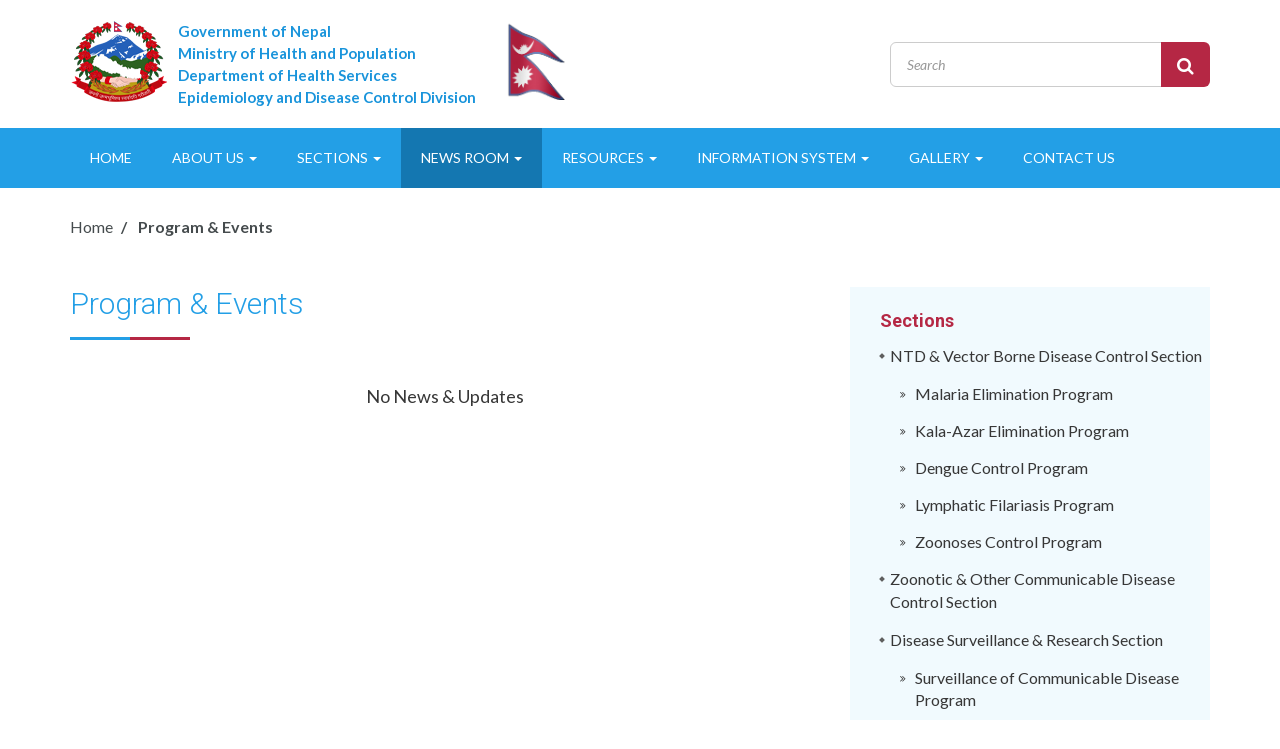

--- FILE ---
content_type: text/html; charset=UTF-8
request_url: https://edcd.gov.np/newsroom/program
body_size: 7695
content:
<!DOCTYPE html>
<html lang="en">
<head>
  <meta charset="utf-8">
  <meta http-equiv="X-UA-Compatible" content="IE=edge">
  <meta name="viewport" content="width=device-width, initial-scale=1">
      <title>EDCD|News Room</title>

    <meta property="og:url" content="https://edcd.gov.np/newsroom/program"/>
    <meta property="og:type" content="website"/>
    <meta property="og:title" content='News Room'/>
    <meta property="og:description" content="Epidemiology and Disease Control Division , Ministry of Health, DoHS and co-ordination of centre."/>
    <meta property="fb:app_id" content="452208395195425"/>
    <meta property="og:site_name" content="EDCD"/>
    <meta property="og:image" content=""/>
    <link rel="canonical" href="https://edcd.gov.np/newsroom/program">
    <meta name="description" content = "Epidemiology and Disease Control Division , Ministry of Health, DoHS and co-ordination of centre.">


    <link href="https://edcd.gov.np/frontend/css/bootstrap.min.css" rel="stylesheet">
  <!-- Lato fonts-->
  <link href="https://fonts.googleapis.com/css?family=Roboto:300,400,500,700" rel="stylesheet">

  <link href="https://maxcdn.bootstrapcdn.com/font-awesome/4.7.0/css/font-awesome.min.css" rel="stylesheet" integrity="sha384-wvfXpqpZZVQGK6TAh5PVlGOfQNHSoD2xbE+QkPxCAFlNEevoEH3Sl0sibVcOQVnN" crossorigin="anonymous">

  <link rel="stylesheet" type="text/css" href="https://edcd.gov.np/frontend/css/custom.css">
  <link rel="stylesheet" type="text/css" href="https://edcd.gov.np/frontend/css/custom-media.css">

  <!-- ticker style  -->
  <link rel="stylesheet" type="text/css" href="https://edcd.gov.np/frontend/ticker/ticker.css">
  <link href="https://www.jqueryscript.net/css/jquerysctipttop.css" rel="stylesheet" type="text/css">
  <link rel="preconnect" href="https://fonts.googleapis.com">
  <link rel="preconnect" href="https://fonts.gstatic.com" crossorigin>
  <link href="https://fonts.googleapis.com/css2?family=Lato:ital,wght@0,100;0,300;0,400;0,700;0,900;1,100;1,300;1,400;1,700;1,900&display=swap" rel="stylesheet">


<link rel="shortcut icon" type="image/png" href="https://edcd.gov.np/frontend/images/favicon.png">
<link rel="stylesheet" type="text/css" href="https://edcd.gov.np/frontend/slick/slick.css">
<link rel="stylesheet" type="text/css" href="https://edcd.gov.np/frontend/slick/slick-theme.css">
<style>
  html, body, p, ul, li, a {
    font-family: 'Lato', sans-serif !important;
  }
  
</style>

</head>
<body>



<div id="fb-root"></div>
<script>(function(d, s, id) {
  var js, fjs = d.getElementsByTagName(s)[0];
  if (d.getElementById(id)) return;
  js = d.createElement(s); js.id = id;
  js.src = "//connect.facebook.net/en_US/sdk.js#xfbml=1&version=v2.9&appId=452208395195425";
  fjs.parentNode.insertBefore(js, fjs);
}(document, 'script', 'facebook-jssdk'));</script>



<script>window.twttr = (function(d, s, id) {
  var js, fjs = d.getElementsByTagName(s)[0],
    t = window.twttr || {};
  if (d.getElementById(id)) return t;
  js = d.createElement(s);
  js.id = id;
  js.src = "https://platform.twitter.com/widgets.js";
  fjs.parentNode.insertBefore(js, fjs);

  t._e = [];
  t.ready = function(f) {
    t._e.push(f);
  };

  return t;
}(document, "script", "twitter-wjs"));</script>

<header>
   <div class="logo-section">
    <div class="container">
     <div class="row">
      <div class="col-md-8 mainlogo-col clearfix">
      <a href="https://edcd.gov.np">
       <img src="https://edcd.gov.np/frontend/images/logo.png" class="img-responsive" alt="main-logo" id="mainlogo">
       <div class="header-title">
        <p><b>Government of Nepal</b></p>
        <p><b>Ministry of Health  and Population</b></p>
        <p><b>Department of Health Services</b></p>
        <p><b>Epidemiology and Disease Control Division</b></p>
      </div><!-- end header-title --></a>

      <img src="https://edcd.gov.np/frontend/images/nepal_flag.gif" class="img-responsive flagicon">
    </div><!-- end col -->
    <div class="col-md-4 topsearch-col">
    <form action="https://edcd.gov.np/search" method="get">

      <div class="input-group top-inputsearch">

        <input class="form-control input-lg" placeholder="Search" type="text" name="search" required="required">
        <span class="input-group-btn">
          <button class="btn btn-default btn-lg" type="submit"> <i class="fa fa-search" aria-hidden="true"></i></button>
        </span>
      </div><!-- /input-group -->
      </form>
    </div><!-- end col -->
  </div><!-- end row -->
</div><!-- end container -->
</div><!--end logo-section-->

<div class="nav-section">
 <nav class="navbar navbar-default custom-navbar-default">
  <div class="container">
    <div class="navbar-header">
      <button type="button" class="navbar-toggle collapsed" data-toggle="collapse" data-target="#bs-example-navbar-collapse-1" aria-expanded="false">
        <span class="sr-only">Toggle navigation</span>
        <span class="icon-bar"></span>
        <span class="icon-bar"></span>
        <span class="icon-bar"></span>
      </button>
    </div>

    <!-- Collect the nav links, forms, and other content for toggling -->
    <div class="collapse navbar-collapse" id="bs-example-navbar-collapse-1">
      <ul class="nav navbar-nav custom-navbar-nav">
        <li class=""><a href="https://edcd.gov.np">HOME</a></li>
        <li class="dropdown custom-navdropdown ">

          <a href="about.html" class="dropdown-toggle" data-toggle="dropdown" role="button" aria-haspopup="true" aria-expanded="false">ABOUT US <span class="caret"></span></a>
          <ul class="dropdown-menu custom-dropdownmenu">
           


            <li><a href="https://edcd.gov.np/about-us/introduction">Introduction</a></li>

            <li><a href="https://edcd.gov.np/about-us/message-from-director">Message From Director</a></li>
            <li><a href="https://edcd.gov.np/about-us/staff-profile">Staff Profile</a></li>
             <li><a href="https://edcd.gov.np/about-us/supporting-agencies">Supporting Agencies</a></li>
           
          </ul>
        </li>
                <li class="dropdown custom-navdropdown ">
          <a href="#" class="dropdown-toggle" data-toggle="dropdown" role="button" aria-haspopup="true" aria-expanded="false">SECTIONS <span class="caret"></span></a>
          <ul class="dropdown-menu  custom-dropdownmenu">
                   
                          <li class="dropdown-submenu">
              <a class="test" tabindex="-1"  href="https://edcd.gov.np/section/disease-control-section">NTD &amp; Vector Borne Disease Control Section<span class="fa fa-caret-right car-right"></span></a>
              <ul class="dropdown-menu child-dropmenu">
                            <li>
                <a href="https://edcd.gov.np/section/malaria-elimination-program">Malaria Elimination Program</a>
              </li>
                            <li>
                <a href="https://edcd.gov.np/section/kala-azar-elimination-program">Kala-Azar Elimination Program</a>
              </li>
                            <li>
                <a href="https://edcd.gov.np/section/dengue-control-program">Dengue Control Program</a>
              </li>
                            <li>
                <a href="https://edcd.gov.np/section/lymphatic-filariasis-program">Lymphatic Filariasis Program</a>
              </li>
                            <li>
                <a href="https://edcd.gov.np/section/zoonoses-control-program">Zoonoses Control Program</a>
              </li>
                          </ul>
            </li>
            
                   
                         <li><a href="https://edcd.gov.np/section/zoonotic-section">Zoonotic &amp; Other Communicable Disease Control Section</a></li>
            
                   
                          <li class="dropdown-submenu">
              <a class="test" tabindex="-1"  href="https://edcd.gov.np/section/surveillance-and-research-section">Disease Surveillance &amp; Research Section<span class="fa fa-caret-right car-right"></span></a>
              <ul class="dropdown-menu child-dropmenu">
                            <li>
                <a href="https://edcd.gov.np/section/surveillance-of-communicable-disease-program">Surveillance of Communicable Disease Program</a>
              </li>
                            <li>
                <a href="https://edcd.gov.np/section/communicable-disease-research-program">Communicable Disease Research Program</a>
              </li>
                          </ul>
            </li>
            
                   
                         <li><a href="https://edcd.gov.np/section/disaster-management-section">Epidemiology &amp; Outbreak Management Section</a></li>
            
                   
                         <li><a href="https://edcd.gov.np/section/ncd-and-mental-health-section">Non-Communicable Disease &amp; Mental Health Section</a></li>
            
                   
                         <li><a href="https://edcd.gov.np/section/leprosy-control-section">Leprosy Control &amp; Disability Management Section</a></li>
            
          



          </ul>
        </li>
               
        <li class="dropdown custom-navdropdown active">

          <a href="" class="dropdown-toggle" data-toggle="dropdown" role="button" aria-haspopup="true" aria-expanded="false">NEWS ROOM <span class="caret"></span></a>
          <ul class="dropdown-menu custom-dropdownmenu">
            <li><a href="https://edcd.gov.np/newsroom/program">Program & Events</a></li>
            <li><a href="https://edcd.gov.np/newsroom/outbreak">Outbreak & Situation Updates</a></li>
            <li><a href="https://edcd.gov.np/newsroom/press">Press Release</a></li>
            <li><a href="https://edcd.gov.np/newsroom/notice">Notice Boards</a></li>
           
          </ul>
        </li>
       
<li class="dropdown custom-navdropdown ">

          <a href="" class="dropdown-toggle" data-toggle="dropdown" role="button" aria-haspopup="true" aria-expanded="false">RESOURCES <span class="caret"></span></a>
          <ul class="dropdown-menu custom-dropdownmenu">
            <li><a href="https://edcd.gov.np/resources/reports">Reports</a></li>
            <li><a href="https://edcd.gov.np/resources/manuals">Manuals & Guidelines</a></li>
            <li><a href="https://edcd.gov.np/resources/newsletter">Newsletter & Bulletins</a></li>
            <li><a href="https://edcd.gov.np/resources/tools">Reproting Tools,Forms & Formats</a></li>
            <li><a href="https://edcd.gov.np/resources/materials">IEC Materials & Factsheets</a></li>
            <li><a href="https://edcd.gov.np/resources/casestudies">Case Studies</a></li>
          </ul>
        </li>


         <li class="dropdown custom-navdropdown ">

          <a href="about.html" class="dropdown-toggle" data-toggle="dropdown" role="button" aria-haspopup="true" aria-expanded="false">INFORMATION SYSTEM <span class="caret"></span></a>
                       <ul class="dropdown-menu custom-dropdownmenu">
                          
            
                  <li><a href="http://ewars.edcd.gov.np/ewars">EWARS</a></li>
                              
            
                  <li><a href="http://portal.edcd.gov.np/covid19/">COVID-19 Dashboard</a></li>
                              
            
                  <li><a href="https://edcdbudget.gov.np/">MDIS</a></li>
                              
            
                  <li><a href="http://202.70.86.4:8089/dhis">Kala-Azar Tracker</a></li>
                              
            
                  <li><a href="https://docs.google.com/forms/d/e/1FAIpQLSdslCpzkFRX5GeHMaBSybzmqTrDVmMOxrKVKhY6JMIk0TanPw/viewform">AgRDT Reporting Form for General Public</a></li>
                              <li><a href="http://ewars.edcd.gov.np/ewars/" target="_blank">EWARS (Alternate Link)</a></li>
          </ul>
                         </li>
 <li class="dropdown custom-navdropdown ">

          <a href="about.html" class="dropdown-toggle" data-toggle="dropdown" role="button" aria-haspopup="true" aria-expanded="false">GALLERY <span class="caret"></span></a>
          <ul class="dropdown-menu custom-dropdownmenu">
            <li><a href="https://edcd.gov.np/gallery/photos">Image</a></li>
            <li><a href="https://edcd.gov.np/gallery/videos">Video</a></li>

          </ul>
        </li>
        <li class=""><a href="https://edcd.gov.np/contact-us">CONTACT US</a></li>
      </ul>
    </div><!-- /.navbar-collapse -->
  </div><!-- /.container -->
</nav>
</div><!--end nav-section-->
</header>
<!-- child-dropdown -->


<section>


<div class="page-breadcrumb">
  <div class="container">
    <ol class="breadcrumb">
      <li><a href="https://edcd.gov.np">Home</a></li>
      <li class="active"> Program & Events </li>
    </ol>
  </div><!-- end container -->
</div><!-- end page-breadcrumb -->
<div class="content-section-group">
  <div class="container">
    <div class="row">
     <div class="col-md-8">
      <div class="lft-news-sec">
       <h1 class="main-title"> Program & Events </h1>
     </div><!-- end lft-news-sec -->



    <div class="news-group">
             <p class="para-center">No News & Updates</p>
       

     </div><!-- end news-group -->
   </div><!-- end col -->

   <div class="col-md-4">
    <div class="relatedlinks-list">
    <h4><strong>Sections</strong></h4>
    <ul>
     
                  
              <li><a href="#">NTD &amp; Vector Borne Disease Control Section</a>
                <div class="sub-news-list">
                  <ul>
                                        <li><a href="https://edcd.gov.np/section/malaria-elimination-program"><i class="fa fa-angle-double-right" aria-hidden="true"></i><span>Malaria Elimination Program</span></a></li>
                                        <li><a href="https://edcd.gov.np/section/kala-azar-elimination-program"><i class="fa fa-angle-double-right" aria-hidden="true"></i><span>Kala-Azar Elimination Program</span></a></li>
                                        <li><a href="https://edcd.gov.np/section/dengue-control-program"><i class="fa fa-angle-double-right" aria-hidden="true"></i><span>Dengue Control Program</span></a></li>
                                        <li><a href="https://edcd.gov.np/section/lymphatic-filariasis-program"><i class="fa fa-angle-double-right" aria-hidden="true"></i><span>Lymphatic Filariasis Program</span></a></li>
                                        <li><a href="https://edcd.gov.np/section/zoonoses-control-program"><i class="fa fa-angle-double-right" aria-hidden="true"></i><span>Zoonoses Control Program</span></a></li>
                                      </ul>
                </div><!-- end sub-news-list -->
              </li>
                                         <li><a href="https://edcd.gov.np/section/zoonotic-section">Zoonotic &amp; Other Communicable Disease Control Section</a></li>
                              
              <li><a href="#">Disease Surveillance &amp; Research Section</a>
                <div class="sub-news-list">
                  <ul>
                                        <li><a href="https://edcd.gov.np/section/surveillance-of-communicable-disease-program"><i class="fa fa-angle-double-right" aria-hidden="true"></i><span>Surveillance of Communicable Disease Program</span></a></li>
                                        <li><a href="https://edcd.gov.np/section/communicable-disease-research-program"><i class="fa fa-angle-double-right" aria-hidden="true"></i><span>Communicable Disease Research Program</span></a></li>
                                      </ul>
                </div><!-- end sub-news-list -->
              </li>
                                         <li><a href="https://edcd.gov.np/section/disaster-management-section">Epidemiology &amp; Outbreak Management Section</a></li>
                                         <li><a href="https://edcd.gov.np/section/ncd-and-mental-health-section">Non-Communicable Disease &amp; Mental Health Section</a></li>
                                         <li><a href="https://edcd.gov.np/section/leprosy-control-section">Leprosy Control &amp; Disability Management Section</a></li>
                        </ul>
  </div>

    <div class="intro-newsevent-list ">
  <h4><strong><a href="https://edcd.gov.np/resources">Latest Publications</a></strong></h4>
  <div class="news-list-wrapper">
    <div class="intro-news-section">
 <div class="intro-news-inner-content clearfix">
  <div class="news-img-block">
     <img src="https://edcd.gov.np/uploads/resource/thumbnail/695a2495e8d86.jpeg" class="img-responsive" alt="eventimg" width="102px" height="87px">
      <div class="date-block">
    <p>Dec <strong>30</strong></p>
  </div>
</div><!-- end news-img-block -->
<div class="news-detail-block intro-news">
 <h2>
 <a href="https://edcd.gov.np/resource-detail/national-standard-operating-procedure-sop-for-early-warning-alert-and-response-system-ewars-2025">National Standard Operating Procedure (SOP) for Early Warning, Alert and Response System (EWARS), 2025</a>
 </h2>
  <p>Preamble
Pursuant to Section 49 of the Public Health Service Act, 2075 (2018), in cases where listed infectious diseases or unforeseen public health events occur, information shall be communicated to the concerned authority within the prescribed time frame. This obligation is to ensure the collection, reporting, analysis, communication, and response relating to infectious diseases and public health events, as well as to conduct continuous disease surveillance in accordance with the International Health Regulations, 2005 (IHR 2005), under which certain diseases must be reported immediately at the international level. Accordingly, in exercise of the authority conferred by Section 64 of the Act, the Ministry of Health and Population, Department of Health Services hereby updated the EWARS Standard Operating Procedure 2025.</p>
  <a href="https://edcd.gov.np/resource-detail/national-standard-operating-procedure-sop-for-early-warning-alert-and-response-system-ewars-2025" class="read-more">Read More</a> 
</div><!-- end news-detail-block -->
<div class="news-download">
  <a href="https://edcd.gov.np/resources/download/national-standard-operating-procedure-sop-for-early-warning-alert-and-response-system-ewars-2025" target="_blank"><img src="https://edcd.gov.np/frontend/images/down.png" class="img-responsive" alt="National Standard Operating Procedure (SOP) for Early Warning, Alert and Response System (EWARS), 2025"></a>
</div>
<!-- end news-download -->
</div><!-- end intro-news-inner-content -->
</div><!-- end intro-news-section -->
  <div class="intro-news-section">
 <div class="intro-news-inner-content clearfix">
  <div class="news-img-block">
     <img src="https://edcd.gov.np/uploads/resource/thumbnail/69563264c47be.png" class="img-responsive" alt="eventimg" width="102px" height="87px">
      <div class="date-block">
    <p>Dec <strong>29</strong></p>
  </div>
</div><!-- end news-img-block -->
<div class="news-detail-block intro-news">
 <h2>
 <a href="https://edcd.gov.np/resource-detail/community-based-disease-surveillance-guideline-2082">Community Based Disease Surveillance Guideline, 2082</a>
 </h2>
  <p>प्रस्तावना: जनस्वास्थ्य सेवा ऐन २०७५ को दफा ४९ ले व्यवस्था गरे बमोजिम सूचीकृत गरिएका सङ्&amp;zwj;क्रामक रोग र जनस्वास्थ्य सम्बन्धी अनपेशित घटना देखिएमा सो को जानकारी सम्बन्धित निकायमा तोकिएको समयावधिभर सूचना सम्प्रेषण गरी सङ्&amp;zwj;क्रामक रोग तथा जनस्वास्थ्य घटनाको सूचना सङ्&amp;zwj;कलन, प्रतिवेदन, विश्लेषण, सञ्चार र प्रतिकार्य गर्न तथा अन्त्तराष्ट्रिय स्वास्थ्य नियमावली २००५ (International Health Regulations 2005) अनुरुप निरन्त्तर रुपमा रोग निगरानी गरी केही रोगहरुलाई तत्कालै अन्त्तराष्ट्रिय तहमा प्रतिवेदन गर्नुपर्ने दायित्व रहेकोले, ऐनको दफा ६४ ले दिएको अधिकार प्रयोग गरी&amp;nbsp;स्वास्थ्य तथा जनसङ्&amp;zwj;ख्या मन्त्रालयले यो निर्देशिका जारी गरेको छ।</p>
  <a href="https://edcd.gov.np/resource-detail/community-based-disease-surveillance-guideline-2082" class="read-more">Read More</a> 
</div><!-- end news-detail-block -->
<div class="news-download">
  <a href="https://edcd.gov.np/resources/download/community-based-disease-surveillance-guideline-2082" target="_blank"><img src="https://edcd.gov.np/frontend/images/down.png" class="img-responsive" alt="Community Based Disease Surveillance Guideline, 2082"></a>
</div>
<!-- end news-download -->
</div><!-- end intro-news-inner-content -->
</div><!-- end intro-news-section -->
  <div class="intro-news-section">
 <div class="intro-news-inner-content clearfix">
  <div class="news-img-block">
     <img src="https://edcd.gov.np/uploads/resource/thumbnail/68cbbe994e0e1.png" class="img-responsive" alt="eventimg" width="102px" height="87px">
      <div class="date-block">
    <p>Sep <strong>18</strong></p>
  </div>
</div><!-- end news-img-block -->
<div class="news-detail-block intro-news">
 <h2>
 <a href="https://edcd.gov.np/resource-detail/national-guideline-for-sample-collection-and-transportation-during-acute-public-health-events-2025">National Guideline for SAMPLE COLLECTION AND TRANSPORTATION DURING ACUTE PUBLIC HEALTH EVENTS 2025</a>
 </h2>
  <p>National Guideline for SAMPLE COLLECTION AND TRANSPORTATION DURING ACUTE PUBLIC HEALTH EVENTS 2025</p>
  <a href="https://edcd.gov.np/resource-detail/national-guideline-for-sample-collection-and-transportation-during-acute-public-health-events-2025" class="read-more">Read More</a> 
</div><!-- end news-detail-block -->
<div class="news-download">
  <a href="https://edcd.gov.np/resources/download/national-guideline-for-sample-collection-and-transportation-during-acute-public-health-events-2025" target="_blank"><img src="https://edcd.gov.np/frontend/images/down.png" class="img-responsive" alt="National Guideline for SAMPLE COLLECTION AND TRANSPORTATION DURING ACUTE PUBLIC HEALTH EVENTS 2025"></a>
</div>
<!-- end news-download -->
</div><!-- end intro-news-inner-content -->
</div><!-- end intro-news-section -->




</div><!-- end news-list-wrapper -->
</div>
    <!-- end intro-newsevent-list -->
  </div><!-- end col -->
</div><!-- end row -->

<div class="main-pagination">
  <div class="row">
    <div class="col-md-8">
      <div class="page-pagination">
        

     </div><!-- end page-pagination -->
   </div>
   <div class="col-md-4">
   </div>
 </div>
</div>

</div>	<!-- end container -->
</div> <!-- end news-section-group-->


</section>
<!--end section-->
  <div class="modal fade notice-modal" id="myModal" tabindex="-1" role="dialog" aria-labelledby="myModalLabel">
        <div class="modal-dialog" role="document">
          <div class="modal-content">
            <div class="modal-header">
              <button type="button" class="close" data-dismiss="modal" aria-label="Close"><span aria-hidden="true">&times;</span></button>
              <h4 class="modal-title" id="myModalLabel">Notice Boards</h4>
            </div>
            <div class="modal-body">
              <div class="notice-body">


<div class="resource-block board-block clearfix">
<div class="resource-info notice-info clearfix">
 <div class="resource-detail">
  <h2>National Standard Operating Procedure (SOP) for Early Warning, Alert and Response System, 2025</h2>
  <p>Published: 2026-01-10</p>
</div><!-- end resource-detail -->
</div><!-- end resource-info -->
</div>


</div><!-- end notice-body -->
</div>
</div>
</div>
</div>


<footer>
    <div class="top-footer-block">
        <div class="container p-3">
            <div class="footer-flex">
                <!-- Important Links Section -->
                <div class="footer-item">
                    <div class="footer-content">
                        <h3 class="footer-title">Important Links</h3>
                        <ul class="footer-imp-list">
                                                            <li>
                                    <i class="fa fa-angle-double-right" aria-hidden="true"></i>
                                    <a href="http://www.mohp.gov.np/" target="_blank">Ministry of Health &amp; Population</a>
                                </li>
                                                            <li>
                                    <i class="fa fa-angle-double-right" aria-hidden="true"></i>
                                    <a href="http://dohs.gov.np/" target="_blank">Department of Health Services</a>
                                </li>
                                                            <li>
                                    <i class="fa fa-angle-double-right" aria-hidden="true"></i>
                                    <a href="https://visitnepal2020.com/" target="_blank">Visit Nepal 2020</a>
                                </li>
                                                    </ul>
                        
                        <h3 class="footer-title">Gallery</h3>
                        <div class="footer-gallery">
                                                            <div class="footer-gallery-item">
                                    <a href="https://edcd.gov.np/gallery/photos">
                                        <img src="https://edcd.gov.np/uploads/gallery/63d67f6977bc1.jpg" class="img-responsive" alt="glryimg">
                                    </a>
                                </div>
                                                            <div class="footer-gallery-item">
                                    <a href="https://edcd.gov.np/gallery/photos">
                                        <img src="https://edcd.gov.np/uploads/gallery/5ab20745b8713.jpg" class="img-responsive" alt="glryimg">
                                    </a>
                                </div>
                                                            <div class="footer-gallery-item">
                                    <a href="https://edcd.gov.np/gallery/photos">
                                        <img src="https://edcd.gov.np/uploads/gallery/5aa13dc3e078a.JPG" class="img-responsive" alt="glryimg">
                                    </a>
                                </div>
                                                    </div>
                        <h3 class="footer-title" style="margin-top: 15px;">
                          <a style="color: #ffffff;" href="https://edcd.gov.np/faq">FAQ</a>
                       </h3>
                    </div>
                </div>

                <!-- Twitter Embed Section -->
                <div class="footer-item">
                    <div class="footer-content">
                        <h3 class="footer-title">Latest Tweets</h3>
                        <div class="embed-container">
                            <blockquote class="twitter-tweet">
                                <p lang="ne" dir="ltr">सर्ने संक्रामक रोगहरुको सुचीमध्ये प्राथमिकीकरण गरीएका रोगहरुको सुची (सं १७, ३-२०)
                                    <a href="https://t.co/DIv0vfvcEH">https://t.co/DIv0vfvcEH</a>
                                </p>
                                &mdash; Epidemiology and Disease Control Division (@edcd_nepal)
                                <a href="https://twitter.com/edcd_nepal/status/1824298801840164914?ref_src=twsrc%5Etfw">August 16, 2024</a>
                            </blockquote>
                            <script async src="https://platform.twitter.com/widgets.js" charset="utf-8"></script>
                        </div>
                    </div>
                </div>

               <!-- Facebook Embed Section -->
              


                <!-- Contact & Feedback Section -->
                <div class="footer-item">
                    <div class="footer-content">
                        <h3 class="footer-title">Contact & Feedback</h3>
                        <div class="footer-contact">
                            <address class="footer-address">
                                <p><i class="fa fa-map-marker" aria-hidden="true"></i>
                                    <span><a href="#">Kathmandu,Nepal</a></span>
                                </p>
                                <p><i class="fa fa-phone" aria-hidden="true"></i>
                                    <span><a href="tel:+977 123456789">014255796 </a></span>
                                </p>
                                <p><i class="fa fa-envelope" aria-hidden="true"></i>
                                    <span><a href="mailto:info@gmail.com">info@edcd.gov.np</a></span>
                                </p>
                            </address>
                        </div>
                                                                        <div class="footer-form">
                            <form method="post" action="https://edcd.gov.np/contact" id="form">
                                <input type="hidden" name="_token" value="yPE8bfpKH8sG3biy1zwfg6YILhFrDTBbbI62tdWM">
                                <div class="form-group">
                                    <input type="text" name="name" value="" class="form-control" placeholder="Your Name" required >
                                                                    </div>
                                <div class="form-group">
                                    <input type="email" name="email" value="" class="form-control" placeholder="Your Email" required>
                                                                    </div>
                                <div class="form-group">
                                    <textarea class="form-control" name="message" maxlength="200" rows="3" placeholder="Your Message....." required></textarea>
                                                                    </div>
                                <div class="form-group">
                                    <input type="text" name="random" class="form-control logic" placeholder="?" style="width: 60px;" required >
                                    <span>4 + 4 = ?</span>
                                    <input type="hidden" name="b" value="4">
                                    <input type="hidden" name="c" value="8">
                                </div>
                                <button type="submit" class="btn btn-default footer-sub-btn">SUBMIT</button>
                            </form>
                        </div>
                    </div>
                </div>
            </div>
        </div>
    </div>

    <div class="copyright-section">
        <p class="text-center">© Epidemiology and Disease Control Division - 2026</p>
        <!--p><span>Technical Support:</span> <a href="https://who.int/nepal" target="_blank">WHO Nepal</a></p-->
    </div>
</footer>

<script src="https://www.google.com/recaptcha/api.js"></script>
<script>
    $(function() {
        $('#form').submit(function(event) {
            var verified = grecaptcha.getResponse();
            var recaptchaFormGroup = $('.g-recaptcha').parent();
            if (verified.length === 0) {
                recaptchaFormGroup.addClass('has-error');
                recaptchaFormGroup.append('<span class="help-block"><strong>Please verify recaptcha.</strong></span>');
                event.preventDefault();
            } else {
                recaptchaFormGroup.removeClass('has-error');
                recaptchaFormGroup.find('.help-block').remove();
            }
        });
    });
</script>

<style>
    .footer-flex {
        display: flex;
        flex-wrap: wrap;
        gap: 20px;
    }

    .footer-item {
        flex: 1;
        min-width: 250px;
    }

    .footer-gallery {
        display: flex;
        gap: 10px;
        flex-wrap: wrap;
    }

    .footer-gallery-item {
        flex: 1;
        min-width: 82px;
    }

    .g-recaptcha {
        transform: scale(0.87);
        transform-origin: 0 0;
    }

    @media (max-width: 1199px) {
        .g-recaptcha {
            transform: scale(0.70);
            transform-origin: 0 0;
        }
    }
</style>

<!-- jQuery (necessary for Bootstrap's JavaScript plugins) -->

    <!-- Include all compiled plugins (below), or
     include individual files as needed -->
<script src="https://ajax.googleapis.com/ajax/libs/jquery/1.12.4/jquery.min.js"></script>
     <script src="https://edcd.gov.np/frontend/js/bootstrap.min.js"></script>

     <script src="https://edcd.gov.np/frontend/js/jquery.scrollbox.js"></script>
     <script type="text/javascript">
       $(function () {
        $('#demo1').scrollbox();

      });
    </script>

    <!-- news scroll  -->

    <script src="https://edcd.gov.np/frontend/ticker/ticker.js"></script>
    <script type="text/javascript">

      var _gaq = _gaq || [];
      _gaq.push(['_setAccount', 'UA-36251023-1']);
      _gaq.push(['_setDomainName', 'jqueryscript.net']);
      _gaq.push(['_trackPageview']);

      (function() {
        var ga = document.createElement('script'); ga.type = 'text/javascript'; ga.async = true;
        ga.src = ('https:' == document.location.protocol ? 'https://ssl' : 'http://www') + '.google-analytics.com/ga.js';
        var s = document.getElementsByTagName('script')[0]; s.parentNode.insertBefore(ga, s);
      })();

    </script>








<script>
function submitForm(){

  $('#search-form').submit();

}

</script>
 <script>
$(document).ready(function(){
  $('.dropdown-submenu a.test').on("click", function(e){
    $(this).next('ul').toggle();
    e.stopPropagation();
    e.preventDefault();
  });
});




</script>

<script src="https://edcd.gov.np/frontend/slick/slick.js" type="text/javascript" charset="utf-8"></script>


  </body>
  </html>


--- FILE ---
content_type: text/css; charset=utf-8
request_url: https://edcd.gov.np/frontend/css/custom.css
body_size: 8684
content:
body {
    font-family: "Roboto", sans-serif;
    line-height: 22px;
    overflow-x: hidden;
    overflow-y: auto;
    color: #797979;
}

ul li {
    list-style-type: none;
}

p {
    margin: 0px;
}

h1,
h2,
h3,
h4 {
    margin: 0px;
    color: #239fe6;
}

a {
    text-decoration: none !important;
}

.read-more:hover,
.read-more:focus {
    color: #8c1e34;
}

.mainlogo-col {
    position: relative;
    margin-top: 20px;
}

#mainlogo {
    display: inline-block;
    float: left;
}
.header-title {
    padding-left: 10px;
    float: left;
    display: inline-block;
    padding-right: 30px;
}
.header-title p {
    color: #1994db;
    font-family: "Roboto", sans-serif;
    font-size: 15px;
    font-weight: 700;
}
.flagicon {
    display: inline;
    height: 80px;
}

.topsearch-col {
    max-width: 350px;
    width: 100%;
    float: right;
    margin-top: 62px;
}

.topsearch-col input {
    font-size: 14px;
    color: #8d8d8d;
    font-style: italic;
    box-shadow: none;
    height: 45px;
}

.top-inputsearch button {
    background-color: #b52744;
    transition: all 0.7s ease 0s;
    border: 0px;
    height: 45px;
}

.top-inputsearch button:hover,
.top-inputsearch button:focus,
.top-inputsearch button:active {
    background-color: #9f3e56 !important;
}
.top-inputsearch i {
    color: #ffffff;
}

.navbar-collapse {
    box-shadow: none;
}
.navbar-default .navbar-collapse {
    border: none !important;
    padding-left: 0px;
}
.nav-section {
    margin-top: 20px;
}

.custom-navbar-default .navbar-header button {
    float: left;
    border: none;
}

.custom-navbar-default .navbar-header button:hover,
.custom-navbar-default .navbar-header button:focus {
    background-color: transparent;
}

.custom-navbar-default .navbar-toggle .icon-bar {
    background-color: #ffffff;
    width: 27px;
    height: 4px;
}

.custom-navbar-default {
    background-color: #239fe6;
    border: none;
    border-radius: 0px;
    margin-bottom: 0px;
}
.custom-dropdownmenu,
.child-dropmenu {
    min-width: 250px;
    max-width: 250px;
}
.custom-dropdownmenu li a {
    padding-right: 25px;
}
.custom-navbar-default .custom-navbar-nav li a,
.custom-navbar-default .custom-navbar-nav .active a {
    color: #ffffff;
    padding: 20px 20px;
    font-family: "Roboto", sans-serif;
    font-size: 14px;
    font-weight: 400;
}
.custom-navbar-default .custom-navbar-nav .active > a {
    color: #ffffff;
    background-color: #1477b1;
}
/*.custom-navbar-default .custom-navbar-nav li.active:hover ul {
	display: block;
}*/
.custom-dropdownmenu li a {
    background: none;
}

.custom-navbar-default .custom-navbar-nav li a:hover,
.custom-navbar-default .custom-navbar-nav li.active a:hover,
.custom-navbar-default .custom-navbar-nav li.active a:focus,
.custom-navbar-default .custom-navbar-nav li a:focus {
    color: #ffffff;
    background-color: #1477b1;
}

.custom-navbar-default .custom-navbar-nav li a.dropdown-toggle:focus,
.custom-navbar-default .custom-navbar-nav li a.dropdown-toggle:hover {
    color: #ffffff;
    background-color: #1477b1 !important;
}

.custom-navbar-default .custom-navbar-nav .custom-dropdownmenu li a {
    color: #606060 !important;
    padding: 10px;
    padding-right: 25px;
    white-space: normal;
}

.custom-navbar-default .custom-navbar-nav .custom-dropdownmenu li a:hover,
.custom-navbar-default .custom-navbar-nav .custom-dropdownmenu li a:focus {
    color: #ffffff !important;
}
.custom-navbar-default .navbar-nav > .open > a,
.custom-navbar-default .navbar-nav > .open > a:focus,
.custom-navbar-default .navbar-nav > .open > a:hover {
    background: #1477b1 !important;
    color: #ffffff;
}
.header-banner-section {
    position: relative;
    margin-right: 15px;
}

.header-banner-inner {
    position: absolute;
    width: 100%;
    height: 50px;
    background-color: #bd1f22;
    color: #ffffff;
    padding: 10px;
    left: 0px;
    top: 0px;
    z-index: 99;
}
/* sarting of news scroll*/
.ticker ul li a {
    color: #ffffff !important;
    font-size: 18px;
    font-family: "Roboto", sans-serif;
    font-weight: 400;
    transition: 0.2s ease-in-out 0s;
    -webkit-transition: 0.2s ease-in-out 0s;
}
.ticker ul li a:hover,
.ticker ul li a:focus {
    color: #d7d7d7 !important;
}

.ticker {
    width: 85% !important;
    height: auto !important;
    border: 0px !important;
    background: none !important;
}
.ticker ul {
    margin-top: -4px;
}

/*  end of scroll news  */

.banner-content .row {
    margin-right: 0px;
    margin-left: 0px;
}
.banner-col {
    padding-right: 0px;
    padding-left: 0px;
}
.inner-banner-cap {
    background: #2da1e0;
    color: #ffffff;
    position: absolute;
    right: 0px;
    bottom: 0px;
}
.inner-banner-cap p {
    color: #ffffff;
    font-family: "Roboto", sans-serif;
    font-size: 18px;
    font-weight: 700;
    padding-left: 5px;
    padding-right: 30px;
    height: 52px;
    line-height: 52px;
}
.inner-banner-cap p a {
    color: #ffffff;
    font-family: "Roboto", sans-serif;
    font-size: 18px;
    font-weight: 700;
    transition: 0.2s ease-in-out 0s;
    -webkit-transition: 0.2s ease-in-out 0s;
    display: block;
}
.inner-banner-cap p a:hover,
.inner-banner-cap p a:focus {
    color: #e9e9e9;
}
.banner-cap {
    position: relative;
    z-index: 99;
}
.inner-banner-cap:before {
    position: absolute;
    content: "";
    border-style: solid;
    border-color: #2da1e0 #2da1e0 transparent transparent;
    border-width: 26px 18px;
    bottom: 0;
    left: -36px;
}
.head-news-title p {
    color: #ffffff;
    font-size: 20px;
    font-family: "Roboto", sans-serif;
    font-weight: 400;
    padding: 15px 20px;
    background: #1477b1;
}
.head-news-title p a {
    color: #ffffff;
    font-size: 20px;
    font-family: "Roboto", sans-serif;
    font-weight: 400;
    transition: 0.2s ease-in-out 0s;
    -webkit-transition: 0.2s ease-in-out 0s;
}
.head-news-title p a:hover,
.head-news-title p a:focus {
    color: #e9e9e9;
}
.head-news-list {
    background: #f4faff;
    height: 331px;
    overflow-y: auto;
}
.head-news-list ul {
    padding-left: 0px;
}
.head-news-list ul li h3 {
    color: #229fe5;
    font-family: "Roboto", sans-serif;
    font-weight: 500;
    line-height: 19px;
    margin-bottom: 6px;
    position: relative;
    word-wrap: break-word;
    max-height: 43px;
    overflow: hidden;
    padding-right: 24px;
}
.head-news-list ul li h3:before {
    position: absolute;
    right: 0;
    bottom: -2px;
    content: "...";
    width: 24px;
    height: 24px;
    z-index: 9;
    background: #f4faff;
    padding-left: 2px;
}
.head-news-list ul li h3:after {
    position: absolute;
    content: "";
    width: 24px;
    height: 19px;
    background: #f4faff;
    right: 0;
    z-index: 99;
}
.head-news-list ul li h3 a {
    color: #229fe5;
    font-size: 17px;
    font-family: "Roboto", sans-serif;
    font-weight: 500;
    transition: 0.2s ease-in-out 0s;
    -webkit-transition: 0.2s ease-in-out 0s;
}
.head-news-list ul li h3 a:hover,
.head-news-list ul li h3 a:focus {
    color: #178ac8;
}
.head-news-list ul li {
    padding: 12px 0 12px 12px;
    border-bottom: 1px dashed #d5dbdf;
}
.head-news-list ul li:last-child {
    border-bottom: 0px;
}
.head-news-list ul li p {
    color: #606060;
    font-size: 15px;
    font-family: "Roboto", sans-serif;
    font-weight: 300;
    /*padding-top: 5px;*/
}
.head-news-list ul li p span {
    font-weight: 400;
    padding-left: 5px;
}
.hbanner-text {
    position: relative;
    float: left;
    font-family: "Roboto", sans-serif;
    font-size: 20px;
    font-weight: 700;
    padding-left: 10px;
    padding-top: 5px;
    z-index: 99;
}
.welcome-section-block {
    padding: 55px 0px 0px;
}
.welcome-section .welcome-para {
    padding-top: 25px;
    font-size: 16px;
    font-family: "Roboto", sans-serif;
    font-weight: 300;
    line-height: 25px;
    color: #5f5f5f;
}
.main-title {
    font-size: 30px;
    color: #239fe6;
    padding-bottom: 20px;
    position: relative;
    font-family: "Roboto", sans-serif;
    font-weight: 300;
}
.main-title strong {
    font-family: "Roboto", sans-serif;
    font-weight: 700;
}
.abt-detail {
    padding-top: 25px;
}
.abt-detail p {
    font-size: 16px;
    color: #5f5f5f;
    line-height: 24px;
    font-weight: 300;
    padding-bottom: 20px;
    font-family: "Roboto", sans-serif;
}
.margin-sec {
    padding-top: 40px;
}
.read-more {
    color: #b52744;
    text-decoration: none;
    transition: all 0.7s ease 0s;
    font-weight: 400;
    display: inline-block;
}

.vision-block {
    padding-top: 65px;
}

.vision-icon {
    border: 1px solid transparent;
    box-shadow: 0 1px 7px 0 rgba(0, 0, 0, 0.2);
    width: 78px;
    height: 78px;
    line-height: 78px;
    border-radius: 50px;
    margin-left: auto;
    margin-right: auto;
    display: block;
}

.vision-icon img {
    display: inline-block;
}

.vision-content h3 {
    padding: 30px 0px 20px;
    color: #5a5c5f;
    font-size: 18px;
    font-weight: bold;
}

.vision-content p {
    font-size: 16px;
    color: #5f5f5f;
}

.main-title::after {
    content: "";
    display: block;
    width: 120px;
    height: 3px;
    background-color: #239fe6;
    border-right: solid 60px #b52744;
    position: absolute;
    left: 0px;
    bottom: 0px;
}
.main-mid-title {
    position: relative;
}
.main-mid-title:after {
    position: absolute;
    left: 50%;
    margin-left: -60px;
}

.information-block {
    background-color: #f4faff;
    margin-bottom: 80px;
}
.message-section-block {
    margin-top: 105px;
    margin-bottom: 60px;
    position: relative;
}
/*.message-section-block::before {
    position: absolute;
    width: 50%;
    top: 0;
    right: 0;
    content: "";
    background: #F4FAFF;
    z-index: 0;
    bottom: 0;
}*/
.message-section {
    background: #f4faff;
    padding-left: 50px;
    padding-right: 15px;
}
.message-section-block .main-title::after,
.document-section-content .main-title::after,
.information-block .main-title::after,
.introduction-section .main-title::after,
.organization-section .main-title::after {
    margin-right: 0px;
    margin-left: 0px;
}

.message-col {
    padding: 80px 30px;
}
.message-col p .read-more {
    white-space: nowrap;
    padding-left: 10px;
    outline-style: none;
}

.message-col p {
    color: #5f5f5f;
    font-size: 16px;
    line-height: 25px;
    padding-top: 30px;
    font-family: "Roboto", sans-serif;
    font-weight: 300;
}
.message-section-block .img-title {
    position: absolute;
    background-color: rgba(181, 39, 68, 0.89);
    color: #ffffff;
    font-size: 20px;
    bottom: 0px;
    text-align: center;
    padding: 15px 0px;
    width: 100%;
    font-weight: 700;
    font-family: "Roboto", sans-serif;
}
.images-block {
    position: relative;
    margin-top: -50px;
    display: table;
}

.document-section-content .main-title {
    color: #5f5f5f;
    font-size: 23px;
    padding-bottom: 25px;
    font-weight: 700;
    font-family: "Roboto", sans-serif;
}

.panel-detail-list ul {
    padding-left: 0px;
}
.panel-detail-list ul li {
    padding-bottom: 7px;
    position: relative;
    padding-left: 15px;
}
.panel-detail-list ul li:before {
    position: absolute;
    content: "";
    border-color: #239fe6;
    border-style: solid;
    transform: rotate(45deg);
    -webkit-transform: rotate(45deg);
    left: 0px;
    top: 11px;
    border-width: 2px;
}
.panel-detail-list ul li a {
    color: #239fe6;
    font-size: 16px !important;
    font-weight: 400;
    transition: 0.2s ease-in-out 0s;
    -webkit-transition: 0.2s ease-in-out 0s;
    line-height: 25px;
}
.panel-detail-list ul li a:hover,
.panel-detail-list ul li a:focus {
    color: #178ace;
}
.panel-detail-list {
    padding-left: 0px !important;
}
.subs-btn .form-control {
    height: 45px;
    box-shadow: none;
    border: 0px;
    border: 1px solid #dadada;
    border-radius: 25px 0px 0px 25px;
    padding-left: 20px;
    color: #8d8d8d;
    font-size: 14px;
    font-weight: 300;
    font-style: italic;
}
.subs-btn {
    margin-top: 22px;
}
.subs-btn button {
    border: 0px;
    background: #b52744;
    border-radius: 0px 25px 25px 0px;
    height: 43px;
    color: #ffffff;
    font-size: 14px;
    font-weight: 400;
    transition: 0.2s ease-in-out 0s;
    -webkit-transition: 0.2s ease-in-out 0s;
    margin-right: -1px;
}
.subs-btn button:hover,
.subs-btn button:focus,
.subs-btn button:active {
    background: #d74260 !important;
    color: #ffffff !important;
}
.subs-btn .input-group-btn {
    border: 1px solid #b52744;
    border-radius: 0px 25px 25px 0px;
}
.panel-content-img img {
    display: inline-block;
}

.panel-content-img {
    background-color: #239af6;
    display: inline-block;
    width: 41px;
    height: 41px;
    line-height: 41px;
    text-align: center;
    float: left;
    position: relative;
}
.panel-detail {
    padding-left: 58px;
    padding-top: 8px;
}
.panel-heading {
    border: none !important;
    background-color: transparent !important;
}
.panel-body-content {
    padding-top: 0px;
}
.panel-body-content .panel-body {
    padding-bottom: 5px;
}
.document-section-content .panel-detail a {
    color: #229fe5;
    font-size: 18px;
    /*overflow: hidden;
	text-overflow: ellipsis;
	white-space: nowrap;*/
    display: block;
    font-weight: 500;
    font-family: "Roboto", sans-serif;
    transition: 0.2s ease-in-out 0s;
    -webkit-transition: 0.2s ease-in-out 0s;
}
.document-section-content .panel-detail a:hover,
.document-section-content .panel-detail a:focus {
    color: #157ab0;
}
.document-section-content .panel-default {
    border: none;
    box-shadow: none;
}

.document-section-content .detail-block {
    color: #5f5f5f;
    font-size: 16px;
}
.news-img-block {
    position: relative;
    float: left;
}

.news-section {
    border: 1px solid #e4e4e4;
    padding: 30px;
    margin-bottom: 30px;
    height: 197px;
}

.date-block {
    width: 56px;
    height: 56px;
    text-align: center;
    top: -11px;
    right: -13px;
    position: absolute;
    background-color: #b52744;
    color: #ffffff;
}

.date-block p {
    font-size: 16px;
    padding-top: 7px;
    text-transform: uppercase;
}

.date-block p strong {
    font-size: 20px;
    display: block;
}

.news-detail-block {
    padding-left: 205px;
}
.news-detail-block h2 a {
    font-size: 18px;
    font-weight: 500;
    color: #219fe5;
    transition: 0.2s ease-in-out 0s;
    -webkit-transition: 0.2s ease-in-out 0s;
}
.news-detail-block h2 a:hover,
.news-detail-block h2 a:focus {
    color: #157ab0;
}
.news-detail-block h2 {
    max-height: 45px;
    overflow: hidden;
    font-size: 18px;
    font-weight: 500;
    color: #219fe5;
    line-height: 22px;
}

.news-detail-block p {
    font-size: 15px;
    color: #5f5f5f;
    line-height: 22px;
    font-weight: 300;
    padding-top: 5px !important;
    position: relative;
}
.news-detail-block .read-more {
    /*position: absolute;
	right: 0px;
	display: block;
	width: 80px;
	bottom: 1px;*/
    /*box-shadow: -40px 0 14px rgb(255, 255, 255);*/
    /*background: #ffffff;

	z-index: -3;*/
}
.read-more {
    outline-style: none;
}
.newsandevent-row {
    margin-top: 45px;
}
.news-download a {
    position: absolute;
    right: 15px;
    top: 0px;
    height: 31px;
    width: 35px;
    text-align: center;
    line-height: 28px;
    background: #f0f0f0;
    transition: 0.2s ease-in-out 0s;
    -webkit-transition: 0.2s ease-in-out 0s;
}
.news-download a img {
    display: inline-block;
}
.news-download a:hover,
.news-download a:focus {
    background: #dadada;
}
.see_all-btn a {
    color: #229fe5;
    border-color: #229fe5;
    border-radius: 25px;
    padding: 15px 40px;
    transition: all 0.7s ease 0s;
}

.see_all-btn {
    margin-top: 20px;
}

.see_all-btn a:hover,
.see_all-btn a:focus {
    background-color: #1994db !important;
    color: #ffffff !important;
    border: 1px solid #1994db;
}

.document-section-block {
    padding-top: 55px;
}
.information-block {
    padding: 60px 0px;
}

.information-block .main-title {
    font-size: 24px;
    color: #525252;
    padding-bottom: 50px;
}

.information-content-block img {
    float: left;
    padding-right: 15px;
}

.information-content-block {
    background-color: #239fe6;
    margin-bottom: 10px;
    padding: 12px;
    line-height: 21px;
    transition: all 0.7s ease 0s;
}

.information-content-block:hover {
    background-color: #1477b1;
}

.information-content-block p a {
    font-size: 18px;
    color: #ffffff;
    font-weight: bold;
}

.statistics-list ul {
    list-style-image: url("../images/list-style-img.png");
}
.statistics-list ul li a {
    color: #575757;
    font-size: 18px;
    padding-left: 15px;
    transition: all 0.7s ease 0s;
}

.statistics-list ul li a:hover {
    color: #67676b;
}

.partners-block {
    margin-bottom: 60px;
    margin-top: 100px;
}

.partners-img-block {
    display: table;
    margin: 0 auto;
    padding-top: 30px;
}
.partners-image-list li {
    float: left;
    padding: 0px 65px;
}

.partners-image-list {
    padding-left: 0px;
}
footer {
    margin-top: 55px;
}
.top-footer-block {
    background-color: #333333;
    padding: 45px 0px;
}

.footer-content .footer-title {
    font-size: 20px;
    color: #ffffff;
    padding-bottom: 14px;
    color: #ffffff;
    font-weight: 400;
    font-family: "Roboto", sans-serif;
}

.footer-content .footer-title::after {
    content: "";
    display: block;
    width: 39px;
    height: 3px;
    background-color: #b52744;
    margin-top: 18px;
}

.footer-content ul li {
    font-size: 16px;
    color: #ffffff;
    padding-bottom: 13px;
}
.footer-content ul li i {
    padding-top: 5px;
    color: #fff;
}
.footer-content .footer-imp-list li a {
    font-size: 16px;
    color: #ffffff;
    padding-left: 15px;
    opacity: 0.83;
    font-weight: 300;
    line-height: 25px;
    display: block;
    font-family: "Roboto", sans-serif;
}

.footer-content .footer-imp-list li a:hover {
    color: #bfbfbf;
}

.footer-content .footer-imp-list {
    padding: 0px;
    margin-bottom: 0px;
}
.footer-imp-list li i {
    width: 15px;
    float: left;
    padding-top: 5px;
    font-size: 12px;
    color: #fff;
}
.row-footer-gallery {
    margin-left: 0px;
    margin-right: 0px;
    max-width: 263px;
}
.col-ftr-gallery {
    padding-left: 3px;
    padding-right: 3px;
    margin-bottom: 6px;
}
.col-ftr-gallery a:hover img {
    opacity: 0.7;
}
.footer-content .social-icon {
    margin-top: 40px;
}

.social-icon-list {
    display: flex;
    padding: 0px;
}

.social-icon-list li a {
    width: 33px;
    height: 33px;
    background-color: #000000;
    display: inline-block;
    line-height: 33px;
    text-align: center;
    color: #ffffff;
    margin-right: 3px;
    transition: all 0.7s ease 0s;
}

.social-icon-list li a:hover {
    background-color: #454545;
}

.footer-contact p {
    color: #ffffff;
    opacity: 0.83;
    font-size: 16px;
}

.footer-contact address p {
    color: #ffffff;
    padding-bottom: 10px;
    font-weight: 400;
    font-family: "Roboto", sans-serif;
}
.footer-contact address p span {
    font-weight: 400;
    font-family: "Roboto", sans-serif;
    font-size: 16px;
}
.footer-contact address p a {
    color: #ffffff;
    padding-top: 15px;
    font-weight: 400;
    transition: 0.2s ease-in-out 0s;
    -webkit-transition: 0.2s ease-in-out 0s;
}
.footer-contact address p a:hover,
.footer-contact address p a:focus {
    color: #d7d7d7;
}
.footer-contact .footer-address p i {
    width: 14px;
    height: 14px;
    line-height: 14px;
    display: inline-block;
    text-align: center;
    font-size: 16px;
    margin-right: 10px;
}

.footer-form .form-control {
    background: #252525;
    color: #ffffff;
    font-size: 13px;
    font-weight: 300;
    border: 1px solid #797979;
    height: 35px;
}
.footer-form textarea {
    height: auto !important;
}
.footer-sub-btn {
    color: #ffffff;
    font-size: 15px;
    font-weight: 500;
    text-align: center;
    height: 40px;
    background: #b52744;
    border: 0px;
    /*margin-top: 27px;*/
    width: 100%;
    transition: 0.2s ease-in-out 0s;
    -webkit-transition: 0.2s ease-in-out 0s;
}
.footer-form .form-control::-webkit-input-placeholder {
    /* Chrome/Opera/Safari */
    color: #797979;
}
.footer-form .form-control::-moz-placeholder {
    /* Firefox 19+ */
    color: #797979;
}
.footer-form .form-control:-ms-input-placeholder {
    /* IE 10+ */
    color: #797979;
}
.footer-form .form-control:-moz-placeholder {
    /* Firefox 18- */
    color: #797979;
}
.footer-sub-btn:hover,
.footer-sub-btn:focus,
.footer-sub-btn:active {
    background: #d74260 !important;
    color: #ffffff !important;
}
.footer-address {
    margin-bottom: 15px;
}
.footer-address span {
    font-size: 16px;
}

.copyright-section {
    background-color: #229fe5;
    padding: 27px 0px;
}
.copyright-section p {
    font-size: 13px;
    color: #ffffff;
    font-weight: 400;
    text-align: center;
}
.copyright-section p a {
    font-size: 13px;
    color: #ffffff;
    font-weight: 400;
    text-align: center;
    transition: 0.2s ease-in-out 0s;
    -webkit-transition: 0.2s ease-in-out 0s;
}
.copyright-section p a:hover,
.copyright-section p a:focus {
    color: #d7d7d7;
}
.copyright-section p span {
    font-weight: 300;
}

.scroll-news li {
    display: inline-block;
    float: left;
    margin-right: 30px;
    margin-top: -7px;
}

.scroll-news li a {
    color: #ffffff;
    font-size: 18px;
}

.scroll-news-block {
    float: left;
    display: inline-block;
}

/* instroduction block */

.introduction-section {
    margin: 0px 0px 40px;
}

.introduction-section p,
.organization-section p {
    font-size: 16px;
    color: #5f5f5f;
    font-weight: 300;
    padding-top: 35px;
}

.relatedlinks-list {
    background-color: #f1fafe;
    padding: 24px 0px 30px 30px;
    margin-bottom: 35px;
}

.relatedlinks-list h4 {
    color: #b52744;
    font-family: "Roboto", sans-serif;
    font-weight: 700;
    font-size: 18px;
}
.relatedlinks-list h4 strong {
    color: #b52744;
    font-family: "Roboto", sans-serif;
    font-weight: 700;
    font-size: 18px;
}
.intro-news {
    padding-left: 125px;
}
.intro-news h2 {
    padding-right: 30px;
    height: auto !important;
    /*padding-bottom: 5px;*/
    margin-bottom: 0;
}
.intro-news h2 a {
    font-size: 16px;
}
.intro-news p {
    height: auto !important;
    max-height: 36px !important;
    overflow: hidden;
    padding-top: 0px !important;
    line-height: 19px;
    overflow: hidden;
    padding-top: 0px !important;
    text-align: justify;
    word-wrap: break-word;
}

.intro-news p:before {
    position: absolute;
    right: 0;
    bottom: -2px;
    content: "...";
    width: 14px;
    height: 19px;
    z-index: 9;
    background: white;
    padding-left: 2px;
}

.intro-news p:after {
    position: absolute;
    content: "";
    width: 14px;
    height: 19px;
    background: white;
    right: 0;
    z-index: 99;
}

/*.intro-news .read-more {
	width: 72px;
	bottom: 0;
	font-size: 14px;
}*/
/*.relatedlinks-list ul {
	list-style-image: url('../images/relate-style.png');
	padding-left: 10px;
}*/
.relatedlinks-list ul {
    padding-left: 0px;
}
.relatedlinks-list li {
    padding-top: 15px;
    position: relative;
    padding-left: 10px;
}
.relatedlinks-list li:before {
    position: absolute;
    content: "";
    border-color: #5f5f5f;
    border-style: solid;
    transform: rotate(45deg);
    -webkit-transform: rotate(45deg);
    left: 0px;
    top: 24px;
    border-width: 2px;
}

.relatedlinks-list li a {
    font-size: 16px;
    color: #373737;
    font-weight: 400;
    font-family: "Roboto", sans-serif;
    transition: 0.2s ease-in-out 0s;
    -webkit-transition: 0.2s ease-in-out 0s;
}
.relatedlinks-list li a:hover,
.relatedlinks-list li a:focus {
    color: #727272;
}

.intro-newsevent-list {
    background-color: #f5f5f5;
    padding-bottom: 1px;
}

.intro-newsevent-list h4 {
    color: #ffffff;
    background-color: #46aee9;
    /*padding: 22px;*/
    font-size: 20px;
    font-weight: 700;
}
.intro-newsevent-list h4 a {
    color: #ffffff;
    background-color: #46aee9;
    padding: 22px;
    font-size: 20px;
    font-weight: 700;
    display: block;
    transition: 0.2s ease-in-out 0s;
    -webkit-transition: 0.2s ease-in-out 0s;
}
.intro-newsevent-list h4 a:hover,
.intro-newsevent-list h4 a:focus {
    background: #1a92d2;
}
.intro-news-section {
    background-color: #ffffff;
    margin: 10px;
    border: 1px solid #e4e4e4;
    padding: 24px 15px 15px 15px;
    position: relative;
}
.intro-news-section .news-download a {
    position: absolute;
    right: 0px;
    top: 0px;
    height: 31px;
    width: 35px;
    text-align: center;
    line-height: 26px;
    background: #f0f0f0;
}

.intro-newsevent-list .intro-news-section .date-block {
    width: 35px;
    height: 35px;
}

.intro-newsevent-list .intro-news-section .date-block p {
    font-size: 10px;
    line-height: 15px;
    padding-top: 2px;
    color: #fff;
}

.intro-newsevent-list .intro-news-section .date-block p strong {
    font-size: 12px;
}

.intro-news-section .news-detail-block p {
    padding-top: 0px;
    height: 25px;
}

.intro-news-section .news-detail-block h2 {
    white-space: nowrap;
    text-overflow: ellipsis;
    margin-bottom: 10px;
}

.news-list-wrapper .intro-news-section .news-detail-block h2 {
    margin-bottom: 3px;
}

.structure-list-img {
    margin-top: 40px;
}

/*.introduction-section-block {
	margin-bottom: 80px;
}
*/
/* staff-profile css */

.staff-profile-block {
    padding: 40px 0px 0px;
}
.staff-profile-section {
    padding-top: 45px;
}

.staff-profile-section .thumbnail {
    border: none;
}
.staff-profile-section .thumbnail a img {
    display: table;
    margin: 0 auto;
}
.staff-profile-section .thumbnail a {
    transition: 0.2s ease-in-out 0s;
    -webkit-transition: 0.2s ease-in-out 0s;
}
.staff-profile-section .thumbnail a:hover img {
    opacity: 0.7;
}

.staff-profile-section .caption {
    text-align: center;
}

.staff-profile-section h4.staff-title {
    padding: 20px 0px 5px;
    font-family: "Roboto", sans-serif;
    font-size: 14px;
    font-weight: 500;
}

.staff-profile-section h4.staff-name {
    color: #b52744;
    padding-bottom: 10px;
    font-family: "Roboto", sans-serif;
    font-weight: 700;
    font-size: 18px;
}
.staff-profile-section h4.staff-name strong {
    font-family: "Roboto", sans-serif;
    font-weight: 700;
    font-size: 18px;
}

.staff-profile-section p {
    font-size: 16px;
    color: #5f5f5f;
    font-weight: 300;
    height: 140px;
    overflow: hidden;
    font-family: "Roboto", sans-serif;
}

.staffprofile {
    padding-bottom: 30px;
    margin-top: 0;
    display: block;
    border: 1px solid #ddd;
    padding: 15px;
    margin-bottom: -1px;
}
.left-staffprofile {
    width: 120px;
    margin-right: 20px;
    height: 130px;
    display: inline-block;
    overflow: hidden;
    vertical-align: top;
}

.left-staffprofile a {
    display: block;
}

.left-staffprofile a {
    width: 100%;
}

.right-staffprofile {
    display: inline-block;
    /*margin-left: 308px;*/
}
.right-staffprofile .caption {
    text-align: left;
}
.right-staffprofile .caption .staff-name {
    margin-bottom: 14px;
    padding-bottom: 0px;
    margin-bottom: 5px;
}
.right-staffprofile .caption .staff-title {
    padding-top: 0px;
}

.right-staffprofile .caption .depart {
    color: #494949;
    font-size: 13px;
    padding-bottom: 5px;
}
.right-staffprofile .caption {
    padding-bottom: 0px;
}

.caption-link span {
    color: #494949;
    font-size: 14px;
    font-weight: 300;
    display: block;
    padding-bottom: 0px;
}
.caption-link span a {
    font-weight: 400;
    color: #494949;
    font-size: 16px;
    transition: 0.2s ease-in-out 0s;
    -webkit-transition: 0.2s ease-in-out 0s;
}
.caption-link span a:hover,
.caption-link span a:focus {
    color: #838383;
}
.caption-link {
    padding-bottom: 13px;
}
.caption-list ul li {
    color: #5f5f5f;
    font-size: 16px;
    font-weight: 300;
    position: relative;
    padding-left: 10px;
    padding-bottom: 7px;
}
.caption-list ul li:before {
    position: absolute;
    content: "";
    height: 5px;
    width: 5px;
    border-radius: 100%;
    background: #5f5f5f;
    top: 8px;
    left: 0;
}
.caption-list ul {
    padding-left: 0px;
}

/*  starting gallery page  */

.gallery-content {
    padding-top: 45px;
}
.gal-detail {
    padding-top: 15px;
    height: 68px;
    overflow: hidden;
}
.gal-detail1 {
    padding-top: 15px;
    height: 70px;
}
.gal-detail1 h2 {
    font-family: "Roboto", sans-serif;
    font-size: 18px;
    font-weight: 700;
    line-height: 25px;
    color: #595b5f;
}
.gal-detail h2 {
    font-family: "Roboto", sans-serif;
    font-size: 18px;
    font-weight: 700;
    line-height: 25px;
    color: #595b5f;
}
.gal-detail1 h2 a {
    font-family: "Roboto", sans-serif;
    font-size: 18px;
    font-weight: 700;
    color: #595b5f;
    transition: 0.2s ease-in-out 0s;
    -webkit-transition: 0.2s ease-in-out 0s;
}
.gal-detail h2 a {
    font-family: "Roboto", sans-serif;
    font-size: 18px;
    font-weight: 700;
    color: #595b5f;
    transition: 0.2s ease-in-out 0s;
    -webkit-transition: 0.2s ease-in-out 0s;
}
.gal-detail h2 a:hover,
.gal-detail h2 a:focus {
    color: #7e8287;
}
.gal-detail p {
    font-family: "Roboto", sans-serif;
    color: #595b5f;
    font-size: 16px;
    font-weight: 300;
    padding-top: 5px;
}
.gallery-inner-group {
    padding-bottom: 35px;
}
.gallery-inner-group a {
    transition: 0.2s ease-in-out 0s;
    -webkit-transition: 0.2s ease-in-out 0s;
}
.gallery-inner-group a:hover img {
    opacity: 0.7;
}
.gallery-tab {
    margin-top: 40px;
}
.gallery-tab .nav-tabs > li a {
    color: #858585;
    font-size: 16px;
    font-weight: 400;
    padding: 0px 15px;
    border-radius: 0px;
    transition: 0.2s ease-in-out 0s;
    border: 0px;
}
.gallery-tab .nav-tabs > li {
    border-right: 1px solid #d1d1d1;
}
.gallery-tab .nav-tabs > li:last-child {
    border-right: 0px !important;
}
.gallery-tab .nav-tabs > li > a:hover,
.gallery-tab .nav-tabs > li > a:focus {
    background: transparent;
    border-color: transparent;
    color: #be1111;
}
.gallery-tab .nav-tabs > li.active > a,
.gallery-tab .nav-tabs > li.active > a:focus,
.gallery-tab .nav-tabs > li.active > a:hover {
    border: 0px;
    color: #be1111;
}
.gallery-tab .nav-tabs {
    border-bottom: 0px;
    display: table;
    margin: 0 auto;
}

.gallery-video-grp span i {
    color: #ffffff;
    font-size: 65px;
}
.gallery-video-grp a {
    position: relative;
    display: block;
}
.gallery-video-grp a span {
    position: absolute;
    left: 50%;
    top: 50%;
    transform: translate(-50%, -50%);
    display: inline-block;
}

/*  starting surviellence page  */
/*.sur-desc {
	padding-top: 20px;
}*/
.sur-desc p {
    color: #5f5f5f;
    font-size: 16px;
    font-family: "Roboto", sans-serif;
    font-weight: 300;
    line-height: 24px;
    padding-top: 20px;
}
.sur-list {
    padding-top: 20px;
}
.sur-list ul li {
    color: #5f5f5f;
    font-size: 16px;
    font-family: "Roboto", sans-serif;
    font-weight: 400;
    padding-left: 10px;
    padding-bottom: 20px;
    position: relative;
}
.sur-list ul li:before {
    position: absolute;
    content: "";
    background: #5f5f5f;
    border-style: solid;
    transform: rotate(45deg);
    -webkit-transform: rotate(45deg);
    left: 0px;
    top: 8px;
    border-width: 2px;
}
.sur-list ul li:last-child {
    padding-bottom: 0px;
}

.sur-info-title {
    background: #239fe6;
    color: #ffffff;
    font-family: "Roboto", sans-serif;
    font-weight: 700;
    font-size: 18px;
    padding: 10px 25px;
    line-height: 22px;
}
.sur-info-title em {
    float: left;
    display: inline-block;
    width: 30px;
    font-style: normal;
}
.sur-info-title span {
    display: block;
    padding-left: 30px;
}
.sur-info-blok p {
    padding-top: 16px;
    color: #5f5f5f;
    font-size: 15px;
    font-family: "Roboto", sans-serif;
    font-weight: 300;
    padding-bottom: 0px;
}
.sur-section {
    margin-bottom: 0px;
}
.sur-info-blok {
    padding-top: 30px;
}

/* starting of message page  */
.mid-mess {
    margin-top: 105px;
}
.mess-para {
    font-weight: 300;
}
.mess-wish {
    padding-top: 30px;
}
.mess-wish p {
    font-size: 16px;
    color: #5f5f5f;
    font-weight: 400;
    font-family: "Roboto", sans-serif;
    padding-top: 0px;
}

/*  starting of news page  */

.lft-news-sec {
    margin-bottom: 45px;
}
.content-section-group {
    padding-top: 40px;
}
.news-block {
    background: #fdfdfd;
    padding: 30px;
    margin: 0px 0px 30px 0px;
}
.news-block:last-child {
    margin-bottom: 0px;
}
.news-block .news-detail-block h2 a {
    font-size: 18px;
    font-weight: 500;
}
.news-block .news-detail-block p {
    height: auto;
    /*padding-top: 12px !important;
*/
    padding: 0 16px 0 0 !important;
    position: relative;
    max-height: 65px;
    overflow: hidden;
    line-height: 22px;
    text-align: justify;
    word-wrap: break-word;
    margin-bottom: 7px;
}

.news-block .news-detail-block p:before {
    position: absolute;
    right: 0;
    bottom: -2px;
    content: "...";
    width: 14px;
    height: 24px;
    z-index: 9;
    background: #fdfdfd;
    padding-left: 2px;
}

.news-block .news-detail-block p:after {
    position: absolute;
    content: "";
    width: 14px;
    height: 19px;
    background: #fdfdfd;
    right: 0;
    z-index: 99;
}

.news-relate-list {
    margin-top: 0px;
}
/*.news-group {
	padding-top: 45px;
}*/
.sub-news-list ul li:before {
    display: none;
}
.sub-news-list ul li a i {
    font-size: 10px;
    float: left;
    padding-top: 6px;
    width: 12px;
    display: inline-block;
}
.sub-news-list ul li a span {
    padding-left: 15px;
    display: block;
}
/*  starting resources page  */

.resources-content {
    clear: both;
}
.resource-block {
    border: 1px solid #e4e4e4;
    background: #fdfdfd;
    padding: 20px 30px;
    position: relative;
    margin-bottom: 20px;
}
.resorce-images {
    float: left;
}
.resource-info {
    padding-left: 80px;
}
.resource-info h2 {
    font-size: 18px;
    font-weight: 400;
    color: #1f9fe5;
    font-family: "Roboto", sans-serif;
    line-height: 22px;
    margin-right: 95px;
}
.resource-info h2 a {
    font-family: "Roboto", sans-serif;
    font-size: 18px;
    font-weight: 500;
    color: #1f9fe5;
    transition: 0.2s ease-in-out 0s;
    -webkit-transition: 0.2s ease-in-out 0s;
    line-height: 22px;
    margin-right: 95px;
}
.resource-info h2 a:hover,
.resource-info h2 a:focus {
    color: #1789c6;
}
.resource-info p {
    font-family: "Roboto", sans-serif;
    color: #666666;
    font-size: 15px;
    font-weight: 400;
    font-style: italic;
    padding-top: 5px;
}
.resource-detail {
    float: left;
}
.resource-download {
    position: absolute;
    right: 30px;
    top: 50%;
    transform: translateY(-50%);
    -webkit-transform: translateY(-50%);
}
.resource-download span {
    display: inline-block;
}
.resource-download span a {
    color: #b52744;
    font-size: 12px;
    font-weight: 700;
    display: inline-block;
    transition: 0.2s ease-in-out 0s;
    -webkit-transition: 0.2s ease-in-out 0s;
}
.resource-download span a img {
    float: left;
    padding-top: 4px;
    padding-right: 5px;
}
.resource-download span a:hover,
.resource-download span a:focus {
    color: #d84966;
}
.resource-download span i {
    padding-right: 5px;
}

.resource-select .bootstrap-select .dropdown-toggle:focus {
    outline-style: none !important;
}
.resource-select .dropdown-menu > .active > a,
.resource-select .dropdown-menu > .active > a:focus,
.dropdown-menu > .active > a:hover {
    color: #229fe5;
    background-color: #f1fafe;
    font-family: "Roboto", sans-serif;
    font-size: 15px;
    font-weight: 500;
}

.resource-select .dropdown-menu > li a:hover,
.resource-select .dropdown-menu > li a:focus {
    color: #666666 !important;
    background-color: #f5f5f5 !important;
}
.resource-select .dropdown-menu > li {
    padding-top: 1px;
    padding-bottom: 1px;
}
.resource-select .dropdown-menu > li a {
    color: #666666;
    font-size: 15px;
    font-weight: 500;
    font-family: "Roboto", sans-serif;
    padding: 8px 12px;
}
.bs-searchbox {
    display: none;
}
/*  starting of news-detail page  */

.news-detail-images {
    padding: 6px;
    border: 1px solid #e4e4e4;
    position: relative;
}
.news-detail-tag span {
    font-size: 16px;
    font-family: "Roboto", sans-serif;
    color: #ffffff;
    font-weight: 400;
    font-style: italic;
    padding: 12px 15px;
    background: #b52744;
    display: inline-block;
}
.news-detail-tag {
    position: absolute;
    left: 0;
    top: 0px;
}
.news-detail-info p {
    padding-top: 30px;
    font-size: 17px;
    font-family: "Roboto", sans-serif;
    color: #5f5f5f;
    font-weight: 300;
    line-height: 25px;
}
.news-title {
    font-size: 24px;
    padding-right: 90px;
}
.page-download {
    float: right;
    padding-top: 6px;
    position: relative;
    z-index: 9;
}
.page-download a {
    font-family: "Roboto", sans-serif;
    color: #b52744;
    font-weight: 700;
    font-size: 12px;
    display: inline-block;
    transition: 0.2s ease-in-out 0s;
    -webkit-transition: 0.2s ease-in-out 0s;
}
.page-download a img {
    float: left;
    display: inline-block;
    padding-top: 4px;
    padding-right: 5px;
}
.page-download a:hover,
.page-download a:focus {
    color: #d63f5c;
}
.page-download a i {
    padding-right: 5px;
}
/*  starting gallery-detail page  */

.inner-gallery-detail {
    margin-bottom: 30px;
}
.inner-gallery-detail a {
    transition: 0.2s ease-in-out 0s;
    -webkit-transition: 0.2s ease-in-out 0s;
}
.inner-gallery-detail a:hover img {
    opacity: 0.7;
}

.gallery-title {
    font-size: 24px;
    font-weight: 700;
}

/* starting of about us page */

.page-breadcrumb {
    margin-top: 20px;
}
.page-breadcrumb .breadcrumb {
    background: transparent;
    margin-bottom: 0px;
    padding-left: 0px;
}
.page-breadcrumb .breadcrumb li a {
    color: #454b4d !important;
    font-size: 16px;
    font-weight: 400;
    transition: 0.2s ease-in-out 0s;
    -webkit-transition: 0.2s ease-in-out 0s;
    font-family: "Roboto", sans-serif;
}
.page-breadcrumb .breadcrumb li a:hover,
.page-breadcrumb .breadcrumb li a:focus {
    color: #222526 !important;
}
.page-breadcrumb .breadcrumb li.active {
    color: #454b4d;
    font-size: 16px;
    font-weight: 700;
}
.page-breadcrumb .breadcrumb > li + li::before {
    color: #454b4d;
}

/*  starting of contact-page */

.contact-page {
    padding-top: 40px;
}
.contact-block {
    padding-top: 45px;
}
.map-section iframe {
    height: 450px;
    width: 100%;
    border: 0px;
}
.contact-add h4 {
    color: #5a5a5a;
    font-size: 18px;
    font-weight: 700;
    font-family: "Roboto", sans-serif;
}
.contact-add p {
    color: #5a5a5a;
    font-size: 18px;
    font-weight: 400;
    font-family: "Roboto", sans-serif;
    padding-top: 10px;
}
.contact-list {
    padding-top: 30px;
}
.contact-sub-grp {
    padding-bottom: 18px;
}
.lft-sub-grp a {
    background: #239fe6;
    height: 56px;
    width: 56px;
    display: block;
    line-height: 56px;
    border-radius: 100%;
    text-align: center;
}
.lft-sub-grp {
    padding: 8px;
    border-radius: 100%;
    background: url(../images/slice.jpg) repeat;
}

.lft-sub-grp i {
    font-size: 25px;
    color: #ffffff;
    line-height: 56px;
    background: #239fe6;
    height: 56px;
    width: 56px;
    display: block;
    border-radius: 100%;
    text-align: center;
}
.lft-sub-grp {
    display: inline-block;
    float: left;
}
.right-sub-grp {
    padding-left: 82px;
}
.right-sub-grp h5 {
    font-size: 16px;
    color: #404040;
    font-weight: 300;
}
.right-sub-grp p a {
    color: #229fe5;
    font-size: 20px;
    font-weight: 500;
    transition: 0.2s ease-in-out 0s;
    -webkit-transition: 0.2s ease-in-out 0s;
}
.right-sub-grp p a:hover,
.right-sub-grp p a:focus {
    color: #1477b1;
}

/*  starting of alert page  */

.alert-list {
    margin-top: 50px;
    padding: 30px;
    border: 1px solid #ededed;
    border-radius: 15px;
}
.alert-list ul {
    padding-left: 0px;
}
.alert-list ul li span a {
    color: #616161;
    font-size: 17px;
    font-weight: 500;
    transition: 0.2s ease-in-out 0s;
    -webkit-transition: 0.2s ease-in-out 0s;
    display: inline-block;
}
.alert-list ul li span a:hover,
.alert-list ul li span a:focus {
    color: #888888;
}
.alert-list ul li span {
    padding-left: 15px;
    display: block;
    padding-right: 30px;
}
.alert-list ul li a i {
    font-size: 13px;
    float: left;
    top: 10px;
    padding-top: 4px;
    width: 12px;
    display: inline-block;
}
.alert-list ul li {
    padding-bottom: 15px;
    position: relative;
}
.alert-list ul li:last-child {
    padding-bottom: 0px;
}

.file-download {
    color: #616161;
    position: absolute;
    right: 4px;
    top: 0px;
}
.file-download i {
    font-size: 18px !important;
}
.list-right {
    float: left;
    padding-top: 3px;
    color: #616161;
    font-size: 13px;
}
.alert-list ul li a:hover,
.alert-list ul li a:focus {
    color: #888888;
}
/* end alert page */

.page-pagination {
    text-align: center;
    /*margin-top: 40px;*/
}
.page-pagination .pagination > li > a,
.page-pagination .pagination > li > span {
    border: 1px solid #e2e2e2;
    background: #f9f9f9;
    /*color: #229FE5;*/
    font-weight: 400;
    font-size: 16px;
    padding: 7px 15px;
}
.page-pagination .pagination > li > a {
    padding: 7px 15px;
    transition: 0.2s ease-in-out 0s;
    -webkit-transition: 0.2s ease-in-out 0s;
}
.page-pagination .pagination > li.active a {
    background: #239fe6;
    color: #ffffff;
    border: 1px solid #239fe6;
}
.page-pagination .pagination > li > a:hover,
.page-pagination .pagination > li > a:focus {
    background: #239fe6;
    color: #ffffff;
    border: 1px solid #239fe6;
}

#wowslider-container1 .ws_images ul a {
    color: #ffffff !important;
}

.gallery-inner-group .highslide img {
    border: 0px;
    width: 100%;
}

.dropdown-submenu {
    position: relative;
}

.dropdown-submenu > .dropdown-menu {
    top: 0;
    left: 100%;
    margin-top: -1px;
    margin-left: -1px;
    -webkit-border-radius: 0 6px 6px 6px;
    -moz-border-radius: 0 6px 6px;
    border-radius: 0 6px 6px 6px;
}

.car-right {
    padding-left: 5px;
    position: absolute;
    top: 15px;
    right: 13px;
}

.dropdown-submenu > a:hover:after,
.dropdown-submenu > a:focus:after {
    border-left-color: #fff !important;
}

.dropdown-submenu.pull-left {
    float: none;
}

.dropdown-submenu.pull-left > .dropdown-menu {
    left: -100%;
    margin-left: 10px;
    -webkit-border-radius: 6px 0 6px 6px;
    -moz-border-radius: 6px 0 6px 6px;
    border-radius: 6px 0 6px 6px;
}

.news-social {
    padding-top: 18px;
}
.news-social ul {
    padding-left: 0px;
    margin-bottom: 0px;
}
.news-social li {
    display: inline-block;
    float: left;
    padding-right: 7px;
}
.news-social li a {
    color: #ffffff;
    font-size: 10px;
    font-weight: 500;
    font-family: "Roboto", sans-serif;
    padding: 0px 11px;
    border-radius: 5px;
    display: inline-block;
    height: 25px;
    line-height: 25px;
}
.news-social li a i {
    padding-right: 5px;
}
.news-social .fb {
    background: #385699;
    transition: 0.2s ease-in-out 0s;
    -webkit-transition: 0.2s ease-in-out 0s;
}
.news-social .fb:hover,
.news-social .fb:focus {
    background: #324d89;
}
.news-social .twit {
    background: #22cbff;
    transition: 0.2s ease-in-out 0s;
    -webkit-transition: 0.2s ease-in-out 0s;
}
.news-social .twit:hover,
.news-social .twit:focus {
    background: #00baf0;
}
.news-social .google {
    background: #de4931;
    transition: 0.2s ease-in-out 0s;
    -webkit-transition: 0.2s ease-in-out 0s;
}
.news-social .google:hover,
.news-social .google:focus {
    background: #d13c21;
}

.news-no-image {
    border: 0px;
    padding: 0px;
}
.news-no-image .news-detail-tag {
    position: relative;
    margin-bottom: 30px;
}

.select-group {
    float: right;
    margin-bottom: 30px;
}
.out-caret {
    float: right;
    width: 50px;
    height: 45px;
    background: #848484;
    position: absolute;
    top: -1px;
    right: 0;
    line-height: 45px;
    text-align: center;
    border-radius: 0px 5px 5px 0px;
}
.resource-select .caret {
    margin-top: 0px !important;
    border-top: 7px dashed;
    border-right: 7px solid transparent;
    border-left: 7px solid transparent;
    color: #ffffff;
}
.select-down {
    width: 270px;
    white-space: normal;
}
.select-down li a {
    white-space: normal;
}
.resource-select select {
    width: 270px !important;
    float: right !important;
    margin-bottom: 30px;
    -webkit-appearance: none;
    -moz-appearance: none;
    appearance: none;
    box-shadow: none;
    height: 45px;
    width: 100%;
    padding-left: 15px;
    background: #f1fafe url(../images/arrow.png);
    background-position-x: 95%;
    background-position-y: 50%;
    border-radius: 10px;
    background-repeat: no-repeat;
    background-position: right 15px center;
    border: 1px solid #94daf9;
    position: relative;
    color: #229fe5;
    font-size: 16px;
    font-weight: 500;
}
.resource-select select option {
    color: #229fe5;
    font-size: 15px;
    font-weight: 500;
}
.resource-select select:before {
    position: absolute;
    content: "";
    right: 0px;
    top: 0px;
    height: 45px;
    width: 50px;
    background: #239fe6;
    text-align: center;
    color: #ffffff;
    border-radius: 0px 5px 5px 0px;
    z-index: 99;
}
.resource-select .form-control {
    height: 45px;
}
.resource-select button {
    background: #fdfdfd !important;
    transition: 0.2s ease-in-out 0s;
    -webkit-transition: 0.2s ease-in-out 0s;
    height: 45px;
    border: 1px solid #848484 !important;
    box-shadow: none !important;
    color: #666666 !important;
    font-size: 16px;
    font-weight: 500;
    font-family: "Roboto", sans-serif;
    width: 600px;
    float: right;
    position: relative;
    text-align: left;
}

.select-group .dropdown-menu {
    width: 600px !important;
}
.resource-select button:hover,
.resource-select button:focus,
.resource-select button:active {
    background: #f5f5f5 !important;
    color: #666666 !important;
}
.resource-select .bs-caret {
    position: absolute;
    right: -1px;
    top: -1px;
    height: 45px;
    width: 50px;
    background: #239fe6;
    text-align: center;
    color: #ffffff;
    border-radius: 0px 5px 5px 0px;
}
.pagination li.active span,
.pagination li.active span:hover {
    background-color: #239fe6;
    border-color: #239fe6;
}

.news-readmore h2 {
    position: relative;
    word-wrap: break-word;
    margin-bottom: 5px;
}

.news-readmore h2:before {
    position: absolute;
    right: 0;
    bottom: -2px;
    content: "...";
    width: 19px;
    height: 27px;
    z-index: 9;
    background: white;
    padding-left: 2px;
}

.news-readmore h2:after {
    position: absolute;
    content: "";
    width: 19px;
    height: 19px;
    background: white;
    right: 0;
    z-index: 99;
}

.news-readmore p {
    height: auto;
    /* padding-top: 12px !important; */
    padding: 0 16px 0 0 !important;
    position: relative;
    max-height: 65px;
    overflow: hidden;
    line-height: 22px;
    text-align: justify;
    word-wrap: break-word;
    margin-bottom: 7px;
}

.news-readmore p:before {
    position: absolute;
    right: 0;
    bottom: -2px;
    content: "...";
    width: 14px;
    height: 24px;
    z-index: 9;
    background: #fdfdfd;
    padding-left: 2px;
}

.news-readmore p:after {
    position: absolute;
    content: "";
    width: 14px;
    height: 19px;
    background: white;
    right: 0;
    z-index: 99;
}

.news-readmore .read-more {
    /*position: absolute;
    right: 0px;
    display: block;
    width: 80px;
    bottom: 1px;*/
    /* box-shadow: -40px 0 14px rgb(255, 255, 255); */
    /*background: #ffffff;
    z-index: -3;*/
}

.notice-modal .modal-header {
    background: #46aee9;
    border-radius: 14px 14px 0px 0px;
    padding: 20px 30px;
}
.notice-modal .modal-title {
    color: #ffffff;
    font-size: 20px;
    font-weight: 700;
    font-family: "Roboto", sans-serif;
}
.notice-modal .close span {
    color: #ffffff;
    font-size: 30px;
    font-weight: 700;
    opacity: 1;
    transition: 0.2s ease-in-out 0s;
    -webkit-transition: 0.2s ease-in-out 0s;
}
.notice-modal .close:hover,
.notice-modal .close:focus {
    opacity: 0.8;
}
.notice-modal .close {
    opacity: 1;
    transition: 0.2s ease-in-out 0s;
    -webkit-transition: 0.2s ease-in-out 0s;
}
.notice-modal .modal-content {
    border-radius: 15px;
}
.notice-info {
    padding-left: 0px;
}
.board-block {
    background: #ffffff;
    border: 0px;
    padding: 24px 20px;
    margin-bottom: 0px;
    border-bottom: 1px solid #e4e4e4;
}
.board-block:last-child {
    border: none;
}
.notice-modal .modal-body {
    padding: 9px 24px;
}
.resource-detail p:before,
.resource-detail p:after {
    display: none;
}
.notice-modal .resource-detail {
    float: none;
}
.para-center {
    text-align: center;
    font-size: 18px;
    color: #373737;
    font-weight: 500;
    font-family: "Roboto", sans-serif;
}

.resource-select .dropdown-menu li ul {
    padding: 0;
    margin: 0;
}

.resource-select .dropdown-menu li ul li a {
    padding: 4px 12px 4px 25px;
}

.resource-select .dropdown-menu li a {
    display: block;
}

.sur-desc ul,
.sur-desc ul li {
    list-style: disc;
}

.caption-list ul {
    margin: 0;
}

.caption-list ul li {
    padding: 0;
    list-style: none;
    font-size: 14px;
}

.caption-list ul li:before {
    display: none;
}

.view-div {
    display: block;
    text-align: right;
}

.view-div a {
    display: inline-block !important;
    border: 1px solid #229fe5;
    padding: 1px 10px;
    font-size: 12px !important;
    border-radius: 25px;
}

/*.dropdown:hover .dropdown-menu{*/
/*display:block;*/
/*}*/

.custom-dropdownmenu > li > p > a {
    width: 100%;
    display: block;
}

@media screen and (max-width: 991px) {
    .header-banner-section {
        margin: 0;
    }
}


--- FILE ---
content_type: text/css; charset=utf-8
request_url: https://edcd.gov.np/frontend/css/custom-media.css
body_size: 1675
content:
@media(min-width: 992px) {
	.topsearch-col {
	    margin-top: 42px !important;
	}
}


@media (max-width:1199px) and (min-width: 768px){

	.topsearch-col {
    max-width: 320px;
    float: right;
}
}

@media(max-width: 1199px) {
	.custom-navbar-default .custom-navbar-nav li a,
	 .custom-navbar-default .custom-navbar-nav .active a {
    padding: 20px 18px;
    font-size: 12px;

}
.message-col {
    padding: 0px 15px;
}
.images-block {
	margin-top: 0px;
}
.message-section {
	padding:30px;
}

}

@media(min-width: 1200px) {
	.head-news-list {
		height: 348px;
	}
}
@media(min-width: 991px) and (max-width: 1199px) {
	.head-news-list {
		height: 277px;
	}
}
@media(max-width:1200px) {
	.partners-image-list li {
    padding: 0px 50px;
	}
}
@media (max-width:991px){
	.custom-navbar-default .custom-navbar-nav li a, .custom-navbar-default .custom-navbar-nav .active a {
    padding: 20px 11px;
    font-size: 10px;
}
	.news-section {
		margin-bottom: 20px;
	}

	.newsandevent-row {
		margin-bottom: 0px;
	}
	.partners-image-list li {
    padding: 0px 30px;
	}
	.vision-content {
		padding-top: 20px;
	}
	.vision-block {
    padding-top: 40px;
	}
	.partners-block {
    margin-bottom: 50px;
    margin-top: 50px;
	}
	.relatedlinks-list {
		margin-top: 45px;
	}
	.flagicon {
	float: right;
	
	}
	.topsearch-col {
		margin-top: 15px;
	}
	.head-news {
		margin-top: 30px;
	}
	.topsearch-col {
    display: table;
    margin: 0 auto;
    float: none;
    margin-top: 20px;
	}
	.head-news-title p {
		padding: 15px 20px;
	}
	.see_all-btn {
    margin-top: 10px;
	}
	.document-section-block {
    padding-top: 40px;
	}
	footer {
    margin-top: 50px;
	}
	.message-section-block {
    margin-top: 110px;
	}
	.header-banner-inner {
		padding: 6px 10px;
		height: 35px;
	}
	.hbanner-text  {
		font-size: 15px;
		padding-top: 0px;
	}
	.inner-banner-cap p {
		padding: 0px 10px 0px 5px;
		font-size: 13px;
		height: 30px;
		line-height: 30px;
	}
	.inner-banner-cap p a {
		font-size: 13px;
	}
	.inner-banner-cap::before{
		border-width: 15px 11px;
		bottom: 0;
		left: -22px;
	}
	.ticker-container ul div li {
    padding: 0px 0 !important;
	}
	.ticker-container ul div li a {
		font-size: 13px;
	}
	.subs-btn {
		max-width: 350px;
	}
	.staff-profile-block {
    padding: 25px 0px 0px;
	}
	.margin-sec {
		padding-top: 25px;
	}
	.content-section-group {
    padding-top: 25px;
	}
	.mid-mess {
    margin-top: 85px;
	}
	.sur-desc {
    padding-top: 0px;
	}
	.introduction-section {
    margin: 0px 0px 45px;
	}
	.contact-info {
		margin-top: 35px;
	}
	.footer-content {
		padding-bottom: 20px;
		padding-top: 20px;
	}
	.gallery-inner-group {
		display: table;
		margin:0 auto;
	}
	.ticker ul {
    margin-top: -10px;
	}
	.ticker ul li a {
		font-size: 13px;
	}
	.updated-news {
		margin-top: 40px;
	}
	.message-section {
		padding-right: 20px;
		padding-left: 20px;
	}
}
@media (max-width:767px) {

	.mainlogo-col {
		display: table;
		margin-left: auto;
		margin-right: auto;
	}

	.custom-navbar-default .custom-navbar-nav .custom-dropdownmenu  li a {
	color: #ffffff!important;
	padding-left: 40px !important;
	}
	.custom-navbar-default .custom-navbar-nav .custom-dropdownmenu ul.child-dropmenu  li  a {
		padding-left:60px !important;
	}
.custom-navbar-default .custom-navbar-nav .custom-dropdownmenu  li a:hover {
	color: #ffffff!important;
	background-color: #1477B1 !important;
}

	.flagicon {
	float: right;
	
}
	.topsearch-col {
		display: table;
		margin:0 auto;
		max-width: 320px;
		margin-top: 20px;
		float: none;
	}

	.images-block {
    position: relative;
    display: table;
    margin: 0 auto;
}

	.news-img-block {
		float: none;
		display: table;
		margin: 0 auto;
	}

	.news-detail-block h2 {
		text-align: center;
		padding-top: 10px;
		height: auto;
		overflow: hidden;
		text-overflow: ellipsis;
		white-space: nowrap;
		display: block;
	}

	.message-section-block .img-col {
	margin-top: 0px;
	}
	

	.footer-content {
		max-width: 270px;
		padding-top: 10px;
		padding-bottom: 10px;
	}
	.partners-image-list li {
    	padding: 0px 15px;
	}
	.partners-image-list li img {
		height: 75px;
	}
	.message-section-block {
		margin-left: 0px;
		margin-top: 50px;
		margin-bottom: 50px;
	}
	.news-detail-block {
		padding-left: 0px;
	}
	.resource-detail {
	    float: none;
	}
	.resource-download {
	    position: relative;
	    transform:translateY(0);
		-webkit-transform: translateY(0);
		right: 0px;
		top: 0;
	}
	.resource-block {
		padding:20px;
	}
	.resource-info {
    padding-left: 70px;
	}
	.partners-img-block {
		padding-top: 10px;
	}
	.main-title {
    font-size: 25px;
	}
	.message-col {
    padding: 30px 20px 0px 20px;
	}
	.see_all-btn a {
		padding:10px 25px;
	}
	.document-section-content .main-title {
		font-size: 20px;
	}
	.top-footer-block {
    padding: 45px 0px;
	}
	.panel-detail-list {
		padding-top: 0px;
	}
	.panel-detail {
    padding-left: 50px;
	}
	.date-block {
    width: 40px;
    height: 40px;
	}
	.date-block p {
    font-size: 13px;
    line-height: 16px;
	}
	.date-block p strong {
    font-size: 13px;
	}
	.custom-dropdownmenu li > a {
		padding-left: 30px !important;
	}
	.custom-navbar-default .custom-navbar-nav li a,
	 .custom-navbar-default .custom-navbar-nav .active a {
	 	padding: 12px 25px;
	 }
	 .gal-full {
		width: 100%;
		text-align: center;
	}
	.gallery-inner-group a img {
		display: table;
		margin:0 auto;
	}
	.gallery-inner-group img {
		display: table;
		margin:0 auto;
	}
	.inner-gallery-detail {
		display: table;
		margin:0 auto;
		margin-bottom: 30px;
	}
	.page-download {
    position: absolute;
	bottom: 0px;
	left: 0px;
	}
	.resource-info h2 {
		margin-right: 0px;
	}
	.right-sub-grp p a {
		font-size: 17px;
	}
	.alert-list ul li a {
		font-size: 15px;
	}
	.alert-list {
		padding-left: 10px;
		padding-right: 10px;
	}
	.alert-list ul li span a {
		font-size: 15px;
	}
	.news-function {
		position: relative;
		padding-bottom: 40px;
	}
	.news-detail-block .read-more {
		position: relative;
		text-align: center;
		display: inline-block;
	}
	.news-detail-block p {
		text-align: center;
	}
	.custom-dropdownmenu, .child-dropmenu {
    min-width: auto;
    max-width: 100%;
	}
	.car-right {
    padding-left: 10px;
    position: relative;
    right: 0px;
    top: 0px;
    margin-top: 0px;
	}
	.notice-info {
		padding-left: 0px;
	}
	.board-block .resource-detail h2 {
		text-align: left;
	}

	.news-section {
	    height: auto;
	}
	.left-staffprofile {
    float: none;
    margin: 0 auto;
    display: table;
    padding-bottom: 20px;
	}
	.right-staffprofile {
    margin-left: 0;
    text-align: center;
	}
	.right-staffprofile .caption {
    text-align: center;
	}
	.caption-list ul li {
		display: table;
		margin:0 auto;
		font-size: 15px;
	}
}
@media (min-width: 768px) {

	ul.custom-navbar-nav li.custom-navdropdown:hover 
	ul.custom-dropdownmenu {
		display: block;
			}

	.dropdown-submenu:hover>.dropdown-menu {
	    display: block;
	}
}

@media(max-width: 550px) {
	.partners-image-list li {
    display: block;
    width: 100%;
    margin-bottom: 15px;
	}
	.partners-image-list li img {
		display: table;
		margin:0 auto;
	}
	.inner-gallery-detail a img,
	 .inner-gallery-detail img{
		display: table;
		margin:0 auto;
	}
	#mainlogo {
		display: table;
		margin:0 auto;
		float: none;
	}
	.header-title {
		display: table;
		margin: 0 auto;
		float: none;
		text-align: center;
		padding:15px 0px;
	}
	.flagicon {
		display: table;
		margin:0 auto;
		float: none;
	}
	.inner-banner-cap::before {
		display: none;
	}
	.inner-banner-cap {
		width: 100%;
		max-width: 100%;
	}
}


@media(max-width: 500px) {
	.resource-block {
		padding:10px;
	}
	.resource-info h2,
	.resource-info h2 a {
    font-size: 16px;
	}
	.resource-info p {
		font-size: 13px;
	}
	.main-title {
    font-size: 22px;
	}
	.ticker {
    width: 75% !important;
	}
}

--- FILE ---
content_type: text/css; charset=utf-8
request_url: https://edcd.gov.np/frontend/ticker/ticker.css
body_size: 413
content:

.ticker-container {
	font-family: 'Roboto', sans-serif;
	height: 60px;
	width: 100%;
	text-align: center;
	position: relative;
	overflow: hidden;
	color: white;
	/*background-color: white;
	color: black;*/
	font-size: 15px;
	margin-bottom: 15px;
}
.ticker-container .ticker-caption {
	height: 50%;
	width: 100%;
	background-color: #EC0B43;
	display: table;
	position: absolute;
	color: white;
	font-size: 0.8em;
	z-index: 1;
}
.ticker-container .ticker-caption p {
	height: inherit;
	width: inherit;
	display: table-cell;
	vertical-align: middle;
	font-weight: bold;
}
.ticker-container ul {
	list-style: none;
	padding: 0;
	height: auto;
}
.ticker-container ul div {
	overflow: hidden;
	position: absolute;
	z-index: 0;
	display: inline;
	min-width: 100%;
	left: 0;
	height: 50%;
	transition: 0.25s ease-in-out;
}
.ticker-container ul div.ticker-active {
	top: 30px;
}
.ticker-container ul div.not-active {
	top: 60px;
}
.ticker-container ul div.remove {
	top: 0;
}
.ticker-container ul div li {
	padding: 5px 0;
}
.ticker-container ul div li a {
	color: #EC0B43;
}

@media (min-width: 100px) {
	.ticker-container {
		height: 30px;
		text-align: left;
		position: absolute;
     	left: 10px;
	}
	.ticker-container .ticker-caption {
		height: 100%;
		width: 150px;
		background: url('./ticker-caption-bg.png');
	}
	.ticker-container .ticker-caption p {
		text-align: left;
		padding-left: 7px;
	}
	.ticker-container ul {
		margin-left: 170px;
		height: 100%;
	}
	.ticker-container ul div {
		height: 100%;
		/*left: 170px;*/
		left: 90px;
	}
	.ticker-container ul div.ticker-active {
		top: 0;
	}
	.ticker-container ul div.not-active {
		top: 30px;
	}
	.ticker-container ul div.remove {
		top: -30px;
	}
}

@media (min-width: 768px) {
  .ticker-container {
    margin-bottom: 10px;
     position: absolute;
     left: 40px;
  }
}

@media (min-width: 992px) {
  .ticker-container {
    margin-bottom: 20px;
    position: absolute;
	left: 90px;
  }
  .ticker-container ul div {
		left: 30px;
	}
}